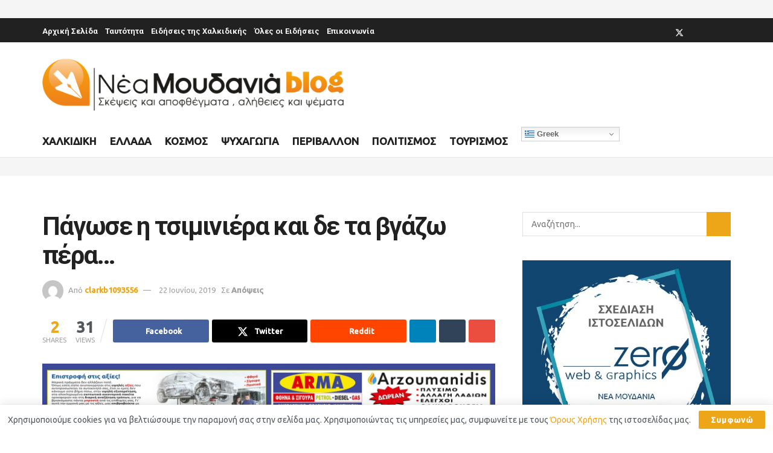

--- FILE ---
content_type: text/html; charset=UTF-8
request_url: https://blog.moudaniwn.gr/2010/10/10/pagose-i-tsiminiera-kai-de-ta-vgazo-pera/
body_size: 27702
content:
<!doctype html>
<!--[if lt IE 7]> <html class="no-js lt-ie9 lt-ie8 lt-ie7" lang="el"> <![endif]-->
<!--[if IE 7]>    <html class="no-js lt-ie9 lt-ie8" lang="el"> <![endif]-->
<!--[if IE 8]>    <html class="no-js lt-ie9" lang="el"> <![endif]-->
<!--[if IE 9]>    <html class="no-js lt-ie10" lang="el"> <![endif]-->
<!--[if gt IE 8]><!--> <html class="no-js" lang="el"> <!--<![endif]-->
<head>
    <meta http-equiv="Content-Type" content="text/html; charset=UTF-8" />
    <meta name='viewport' content='width=device-width, initial-scale=1, user-scalable=yes' />
    <link rel="profile" href="https://gmpg.org/xfn/11" />
    <link rel="pingback" href="https://blog.moudaniwn.gr/xmlrpc.php" />
    <title>Πάγωσε η τσιμινιέρα και δε τα βγάζω πέρα…</title>
	<style>img:is([sizes="auto" i], [sizes^="auto," i]) { contain-intrinsic-size: 3000px 1500px }</style>
				<script type="text/javascript">
			  var jnews_ajax_url = '/?ajax-request=jnews'
			</script>
			<script type="text/javascript">;window.jnews=window.jnews||{},window.jnews.library=window.jnews.library||{},window.jnews.library=function(){"use strict";var e=this;e.win=window,e.doc=document,e.noop=function(){},e.globalBody=e.doc.getElementsByTagName("body")[0],e.globalBody=e.globalBody?e.globalBody:e.doc,e.win.jnewsDataStorage=e.win.jnewsDataStorage||{_storage:new WeakMap,put:function(e,t,n){this._storage.has(e)||this._storage.set(e,new Map),this._storage.get(e).set(t,n)},get:function(e,t){return this._storage.get(e).get(t)},has:function(e,t){return this._storage.has(e)&&this._storage.get(e).has(t)},remove:function(e,t){var n=this._storage.get(e).delete(t);return 0===!this._storage.get(e).size&&this._storage.delete(e),n}},e.windowWidth=function(){return e.win.innerWidth||e.docEl.clientWidth||e.globalBody.clientWidth},e.windowHeight=function(){return e.win.innerHeight||e.docEl.clientHeight||e.globalBody.clientHeight},e.requestAnimationFrame=e.win.requestAnimationFrame||e.win.webkitRequestAnimationFrame||e.win.mozRequestAnimationFrame||e.win.msRequestAnimationFrame||window.oRequestAnimationFrame||function(e){return setTimeout(e,1e3/60)},e.cancelAnimationFrame=e.win.cancelAnimationFrame||e.win.webkitCancelAnimationFrame||e.win.webkitCancelRequestAnimationFrame||e.win.mozCancelAnimationFrame||e.win.msCancelRequestAnimationFrame||e.win.oCancelRequestAnimationFrame||function(e){clearTimeout(e)},e.classListSupport="classList"in document.createElement("_"),e.hasClass=e.classListSupport?function(e,t){return e.classList.contains(t)}:function(e,t){return e.className.indexOf(t)>=0},e.addClass=e.classListSupport?function(t,n){e.hasClass(t,n)||t.classList.add(n)}:function(t,n){e.hasClass(t,n)||(t.className+=" "+n)},e.removeClass=e.classListSupport?function(t,n){e.hasClass(t,n)&&t.classList.remove(n)}:function(t,n){e.hasClass(t,n)&&(t.className=t.className.replace(n,""))},e.objKeys=function(e){var t=[];for(var n in e)Object.prototype.hasOwnProperty.call(e,n)&&t.push(n);return t},e.isObjectSame=function(e,t){var n=!0;return JSON.stringify(e)!==JSON.stringify(t)&&(n=!1),n},e.extend=function(){for(var e,t,n,o=arguments[0]||{},i=1,a=arguments.length;i<a;i++)if(null!==(e=arguments[i]))for(t in e)o!==(n=e[t])&&void 0!==n&&(o[t]=n);return o},e.dataStorage=e.win.jnewsDataStorage,e.isVisible=function(e){return 0!==e.offsetWidth&&0!==e.offsetHeight||e.getBoundingClientRect().length},e.getHeight=function(e){return e.offsetHeight||e.clientHeight||e.getBoundingClientRect().height},e.getWidth=function(e){return e.offsetWidth||e.clientWidth||e.getBoundingClientRect().width},e.supportsPassive=!1;try{var t=Object.defineProperty({},"passive",{get:function(){e.supportsPassive=!0}});"createEvent"in e.doc?e.win.addEventListener("test",null,t):"fireEvent"in e.doc&&e.win.attachEvent("test",null)}catch(e){}e.passiveOption=!!e.supportsPassive&&{passive:!0},e.setStorage=function(e,t){e="jnews-"+e;var n={expired:Math.floor(((new Date).getTime()+432e5)/1e3)};t=Object.assign(n,t);localStorage.setItem(e,JSON.stringify(t))},e.getStorage=function(e){e="jnews-"+e;var t=localStorage.getItem(e);return null!==t&&0<t.length?JSON.parse(localStorage.getItem(e)):{}},e.expiredStorage=function(){var t,n="jnews-";for(var o in localStorage)o.indexOf(n)>-1&&"undefined"!==(t=e.getStorage(o.replace(n,""))).expired&&t.expired<Math.floor((new Date).getTime()/1e3)&&localStorage.removeItem(o)},e.addEvents=function(t,n,o){for(var i in n){var a=["touchstart","touchmove"].indexOf(i)>=0&&!o&&e.passiveOption;"createEvent"in e.doc?t.addEventListener(i,n[i],a):"fireEvent"in e.doc&&t.attachEvent("on"+i,n[i])}},e.removeEvents=function(t,n){for(var o in n)"createEvent"in e.doc?t.removeEventListener(o,n[o]):"fireEvent"in e.doc&&t.detachEvent("on"+o,n[o])},e.triggerEvents=function(t,n,o){var i;o=o||{detail:null};return"createEvent"in e.doc?(!(i=e.doc.createEvent("CustomEvent")||new CustomEvent(n)).initCustomEvent||i.initCustomEvent(n,!0,!1,o),void t.dispatchEvent(i)):"fireEvent"in e.doc?((i=e.doc.createEventObject()).eventType=n,void t.fireEvent("on"+i.eventType,i)):void 0},e.getParents=function(t,n){void 0===n&&(n=e.doc);for(var o=[],i=t.parentNode,a=!1;!a;)if(i){var r=i;r.querySelectorAll(n).length?a=!0:(o.push(r),i=r.parentNode)}else o=[],a=!0;return o},e.forEach=function(e,t,n){for(var o=0,i=e.length;o<i;o++)t.call(n,e[o],o)},e.getText=function(e){return e.innerText||e.textContent},e.setText=function(e,t){var n="object"==typeof t?t.innerText||t.textContent:t;e.innerText&&(e.innerText=n),e.textContent&&(e.textContent=n)},e.httpBuildQuery=function(t){return e.objKeys(t).reduce(function t(n){var o=arguments.length>1&&void 0!==arguments[1]?arguments[1]:null;return function(i,a){var r=n[a];a=encodeURIComponent(a);var s=o?"".concat(o,"[").concat(a,"]"):a;return null==r||"function"==typeof r?(i.push("".concat(s,"=")),i):["number","boolean","string"].includes(typeof r)?(i.push("".concat(s,"=").concat(encodeURIComponent(r))),i):(i.push(e.objKeys(r).reduce(t(r,s),[]).join("&")),i)}}(t),[]).join("&")},e.get=function(t,n,o,i){return o="function"==typeof o?o:e.noop,e.ajax("GET",t,n,o,i)},e.post=function(t,n,o,i){return o="function"==typeof o?o:e.noop,e.ajax("POST",t,n,o,i)},e.ajax=function(t,n,o,i,a){var r=new XMLHttpRequest,s=n,c=e.httpBuildQuery(o);if(t=-1!=["GET","POST"].indexOf(t)?t:"GET",r.open(t,s+("GET"==t?"?"+c:""),!0),"POST"==t&&r.setRequestHeader("Content-type","application/x-www-form-urlencoded"),r.setRequestHeader("X-Requested-With","XMLHttpRequest"),r.onreadystatechange=function(){4===r.readyState&&200<=r.status&&300>r.status&&"function"==typeof i&&i.call(void 0,r.response)},void 0!==a&&!a){return{xhr:r,send:function(){r.send("POST"==t?c:null)}}}return r.send("POST"==t?c:null),{xhr:r}},e.scrollTo=function(t,n,o){function i(e,t,n){this.start=this.position(),this.change=e-this.start,this.currentTime=0,this.increment=20,this.duration=void 0===n?500:n,this.callback=t,this.finish=!1,this.animateScroll()}return Math.easeInOutQuad=function(e,t,n,o){return(e/=o/2)<1?n/2*e*e+t:-n/2*(--e*(e-2)-1)+t},i.prototype.stop=function(){this.finish=!0},i.prototype.move=function(t){e.doc.documentElement.scrollTop=t,e.globalBody.parentNode.scrollTop=t,e.globalBody.scrollTop=t},i.prototype.position=function(){return e.doc.documentElement.scrollTop||e.globalBody.parentNode.scrollTop||e.globalBody.scrollTop},i.prototype.animateScroll=function(){this.currentTime+=this.increment;var t=Math.easeInOutQuad(this.currentTime,this.start,this.change,this.duration);this.move(t),this.currentTime<this.duration&&!this.finish?e.requestAnimationFrame.call(e.win,this.animateScroll.bind(this)):this.callback&&"function"==typeof this.callback&&this.callback()},new i(t,n,o)},e.unwrap=function(t){var n,o=t;e.forEach(t,(function(e,t){n?n+=e:n=e})),o.replaceWith(n)},e.performance={start:function(e){performance.mark(e+"Start")},stop:function(e){performance.mark(e+"End"),performance.measure(e,e+"Start",e+"End")}},e.fps=function(){var t=0,n=0,o=0;!function(){var i=t=0,a=0,r=0,s=document.getElementById("fpsTable"),c=function(t){void 0===document.getElementsByTagName("body")[0]?e.requestAnimationFrame.call(e.win,(function(){c(t)})):document.getElementsByTagName("body")[0].appendChild(t)};null===s&&((s=document.createElement("div")).style.position="fixed",s.style.top="120px",s.style.left="10px",s.style.width="100px",s.style.height="20px",s.style.border="1px solid black",s.style.fontSize="11px",s.style.zIndex="100000",s.style.backgroundColor="white",s.id="fpsTable",c(s));var l=function(){o++,n=Date.now(),(a=(o/(r=(n-t)/1e3)).toPrecision(2))!=i&&(i=a,s.innerHTML=i+"fps"),1<r&&(t=n,o=0),e.requestAnimationFrame.call(e.win,l)};l()}()},e.instr=function(e,t){for(var n=0;n<t.length;n++)if(-1!==e.toLowerCase().indexOf(t[n].toLowerCase()))return!0},e.winLoad=function(t,n){function o(o){if("complete"===e.doc.readyState||"interactive"===e.doc.readyState)return!o||n?setTimeout(t,n||1):t(o),1}o()||e.addEvents(e.win,{load:o})},e.docReady=function(t,n){function o(o){if("complete"===e.doc.readyState||"interactive"===e.doc.readyState)return!o||n?setTimeout(t,n||1):t(o),1}o()||e.addEvents(e.doc,{DOMContentLoaded:o})},e.fireOnce=function(){e.docReady((function(){e.assets=e.assets||[],e.assets.length&&(e.boot(),e.load_assets())}),50)},e.boot=function(){e.length&&e.doc.querySelectorAll("style[media]").forEach((function(e){"not all"==e.getAttribute("media")&&e.removeAttribute("media")}))},e.create_js=function(t,n){var o=e.doc.createElement("script");switch(o.setAttribute("src",t),n){case"defer":o.setAttribute("defer",!0);break;case"async":o.setAttribute("async",!0);break;case"deferasync":o.setAttribute("defer",!0),o.setAttribute("async",!0)}e.globalBody.appendChild(o)},e.load_assets=function(){"object"==typeof e.assets&&e.forEach(e.assets.slice(0),(function(t,n){var o="";t.defer&&(o+="defer"),t.async&&(o+="async"),e.create_js(t.url,o);var i=e.assets.indexOf(t);i>-1&&e.assets.splice(i,1)})),e.assets=jnewsoption.au_scripts=window.jnewsads=[]},e.setCookie=function(e,t,n){var o="";if(n){var i=new Date;i.setTime(i.getTime()+24*n*60*60*1e3),o="; expires="+i.toUTCString()}document.cookie=e+"="+(t||"")+o+"; path=/"},e.getCookie=function(e){for(var t=e+"=",n=document.cookie.split(";"),o=0;o<n.length;o++){for(var i=n[o];" "==i.charAt(0);)i=i.substring(1,i.length);if(0==i.indexOf(t))return i.substring(t.length,i.length)}return null},e.eraseCookie=function(e){document.cookie=e+"=; Path=/; Expires=Thu, 01 Jan 1970 00:00:01 GMT;"},e.docReady((function(){e.globalBody=e.globalBody==e.doc?e.doc.getElementsByTagName("body")[0]:e.globalBody,e.globalBody=e.globalBody?e.globalBody:e.doc})),e.winLoad((function(){e.winLoad((function(){var t=!1;if(void 0!==window.jnewsadmin)if(void 0!==window.file_version_checker){var n=e.objKeys(window.file_version_checker);n.length?n.forEach((function(e){t||"10.0.4"===window.file_version_checker[e]||(t=!0)})):t=!0}else t=!0;t&&(window.jnewsHelper.getMessage(),window.jnewsHelper.getNotice())}),2500)}))},window.jnews.library=new window.jnews.library;</script>
<!-- The SEO Framework by Sybre Waaijer -->
<meta name="robots" content="max-snippet:-1,max-image-preview:standard,max-video-preview:-1" />
<link rel="canonical" href="https://blog.moudaniwn.gr/2010/10/10/pagose-i-tsiminiera-kai-de-ta-vgazo-pera/" />
<meta name="description" content="(Image by chris73) &Tau;&iota; &kappa;ά&nu;&epsilon;&tau;&epsilon; &mu;&omega;&rho;&epsilon;&epsilon;&epsilon;&epsilon;&epsilon;&epsilon;&epsilon;&epsilon;&epsilon;έ! &Sigma;&tau;&alpha;&mu;&alpha;&tau;ή&sigma;&tau;&epsilon; &tau;&omicron; &kappa;ά&rho;&beta;&omicron;&upsilon;&nu;ό! Ό&chi;&iota; ά&lambda;&lambda;&omicron; &kappa;&alpha;&alpha;&alpha;&alpha;&alpha;&alpha;ά&rho;&beta;&omicron;&upsilon;&nu;&omicron;!" />
<meta property="og:type" content="article" />
<meta property="og:locale" content="el_GR" />
<meta property="og:site_name" content="Νέα Μουδανιά Blog" />
<meta property="og:title" content="Πάγωσε η τσιμινιέρα και δε τα βγάζω πέρα…" />
<meta property="og:description" content="(Image by chris73) &Tau;&iota; &kappa;ά&nu;&epsilon;&tau;&epsilon; &mu;&omega;&rho;&epsilon;&epsilon;&epsilon;&epsilon;&epsilon;&epsilon;&epsilon;&epsilon;&epsilon;έ! &Sigma;&tau;&alpha;&mu;&alpha;&tau;ή&sigma;&tau;&epsilon; &tau;&omicron; &kappa;ά&rho;&beta;&omicron;&upsilon;&nu;ό! Ό&chi;&iota; ά&lambda;&lambda;&omicron; &kappa;&alpha;&alpha;&alpha;&alpha;&alpha;&alpha;ά&rho;&beta;&omicron;&upsilon;&nu;&omicron;!" />
<meta property="og:url" content="https://blog.moudaniwn.gr/2010/10/10/pagose-i-tsiminiera-kai-de-ta-vgazo-pera/" />
<meta property="og:image" content="https://blog.moudaniwn.gr/wp-content/uploads/2010/10/img042bb-2small1-221x300.jpg" />
<meta property="article:published_time" content="2010-10-10T17:07:45+00:00" />
<meta property="article:modified_time" content="2019-06-22T15:30:04+00:00" />
<meta property="article:publisher" content="https://www.facebook.com/moudaniwn.gr" />
<meta name="twitter:card" content="summary_large_image" />
<meta name="twitter:site" content="@moudania" />
<meta name="twitter:title" content="Πάγωσε η τσιμινιέρα και δε τα βγάζω πέρα…" />
<meta name="twitter:description" content="(Image by chris73) &Tau;&iota; &kappa;ά&nu;&epsilon;&tau;&epsilon; &mu;&omega;&rho;&epsilon;&epsilon;&epsilon;&epsilon;&epsilon;&epsilon;&epsilon;&epsilon;&epsilon;έ! &Sigma;&tau;&alpha;&mu;&alpha;&tau;ή&sigma;&tau;&epsilon; &tau;&omicron; &kappa;ά&rho;&beta;&omicron;&upsilon;&nu;ό! Ό&chi;&iota; ά&lambda;&lambda;&omicron; &kappa;&alpha;&alpha;&alpha;&alpha;&alpha;&alpha;ά&rho;&beta;&omicron;&upsilon;&nu;&omicron;!" />
<meta name="twitter:image" content="https://blog.moudaniwn.gr/wp-content/uploads/2010/10/img042bb-2small1-221x300.jpg" />
<meta name="google-site-verification" content="oD8vt47bvTiRjeyj_iNmV5xPHfy2RqUjX0UsUKeOwPg" />
<script type="application/ld+json">{"@context":"https://schema.org","@graph":[{"@type":"WebSite","@id":"https://blog.moudaniwn.gr/#/schema/WebSite","url":"https://blog.moudaniwn.gr/","name":"Νέα Μουδανιά Blog","description":"Σκέψεις και αποφθέγματα, αλήθειες και ψέματα","inLanguage":"el","potentialAction":{"@type":"SearchAction","target":{"@type":"EntryPoint","urlTemplate":"https://blog.moudaniwn.gr/search/{search_term_string}/"},"query-input":"required name=search_term_string"},"publisher":{"@type":"Organization","@id":"https://blog.moudaniwn.gr/#/schema/Organization","name":"Νέα Μουδανιά Blog","url":"https://blog.moudaniwn.gr/","logo":{"@type":"ImageObject","url":"https://blog.moudaniwn.gr/wp-content/uploads/2020/06/logo-moudania-mobile-1.png","contentUrl":"https://blog.moudaniwn.gr/wp-content/uploads/2020/06/logo-moudania-mobile-1.png","width":577,"height":100}}},{"@type":"WebPage","@id":"https://blog.moudaniwn.gr/2010/10/10/pagose-i-tsiminiera-kai-de-ta-vgazo-pera/","url":"https://blog.moudaniwn.gr/2010/10/10/pagose-i-tsiminiera-kai-de-ta-vgazo-pera/","name":"Πάγωσε η τσιμινιέρα και δε τα βγάζω πέρα…","description":"(Image by chris73) &Tau;&iota; &kappa;ά&nu;&epsilon;&tau;&epsilon; &mu;&omega;&rho;&epsilon;&epsilon;&epsilon;&epsilon;&epsilon;&epsilon;&epsilon;&epsilon;&epsilon;έ! &Sigma;&tau;&alpha;&mu;&alpha;&tau;ή&sigma;&tau;&epsilon; &tau;&omicron; &kappa;ά&rho;&beta;&omicron;&upsilon;&nu;ό! Ό&chi;&iota; ά&lambda;&lambda;&omicron; &kappa;&alpha;&alpha;&alpha;&alpha;&alpha;&alpha;ά&rho;&beta;&omicron;&upsilon;&nu;&omicron;!","inLanguage":"el","isPartOf":{"@id":"https://blog.moudaniwn.gr/#/schema/WebSite"},"breadcrumb":{"@type":"BreadcrumbList","@id":"https://blog.moudaniwn.gr/#/schema/BreadcrumbList","itemListElement":[{"@type":"ListItem","position":1,"item":"https://blog.moudaniwn.gr/","name":"Νέα Μουδανιά Blog"},{"@type":"ListItem","position":2,"item":"https://blog.moudaniwn.gr/category/opinions/","name":"Απόψεις"},{"@type":"ListItem","position":3,"name":"Πάγωσε η τσιμινιέρα και δε τα βγάζω πέρα…"}]},"potentialAction":{"@type":"ReadAction","target":"https://blog.moudaniwn.gr/2010/10/10/pagose-i-tsiminiera-kai-de-ta-vgazo-pera/"},"datePublished":"2010-10-10T17:07:45+00:00","dateModified":"2019-06-22T15:30:04+00:00","author":{"@type":"Person","@id":"https://blog.moudaniwn.gr/#/schema/Person/e5fb530372e0814aa92d4c8d563c8daa","name":"clarkb1093556"}}]}</script>
<!-- / The SEO Framework by Sybre Waaijer | 10.93ms meta | 5.56ms boot -->

<link rel='dns-prefetch' href='//fonts.googleapis.com' />
<link rel='preconnect' href='https://fonts.gstatic.com' />
<link rel="alternate" type="application/rss+xml" title="Ροή RSS &raquo; Νέα Μουδανιά Blog" href="https://blog.moudaniwn.gr/feed/" />
<link rel="alternate" type="application/rss+xml" title="Ροή Σχολίων &raquo; Νέα Μουδανιά Blog" href="https://blog.moudaniwn.gr/comments/feed/" />
<link rel="alternate" type="application/rss+xml" title="Ροή Σχολίων Νέα Μουδανιά Blog &raquo; Πάγωσε η τσιμινιέρα και δε τα βγάζω πέρα…" href="https://blog.moudaniwn.gr/2010/10/10/pagose-i-tsiminiera-kai-de-ta-vgazo-pera/feed/" />
<style type="text/css" media="all">@font-face{font-family:'Roboto';font-display:block;font-style:normal;font-weight:700;font-stretch:100%;font-display:swap;src:url(https://fonts.gstatic.com/s/roboto/v49/KFOMCnqEu92Fr1ME7kSn66aGLdTylUAMQXC89YmC2DPNWuYjalmZiAr0klQmz24O0g.woff2) format('woff2');unicode-range:U+0460-052F,U+1C80-1C8A,U+20B4,U+2DE0-2DFF,U+A640-A69F,U+FE2E-FE2F}@font-face{font-family:'Roboto';font-display:block;font-style:normal;font-weight:700;font-stretch:100%;font-display:swap;src:url(https://fonts.gstatic.com/s/roboto/v49/KFOMCnqEu92Fr1ME7kSn66aGLdTylUAMQXC89YmC2DPNWuYjalmQiAr0klQmz24O0g.woff2) format('woff2');unicode-range:U+0301,U+0400-045F,U+0490-0491,U+04B0-04B1,U+2116}@font-face{font-family:'Roboto';font-display:block;font-style:normal;font-weight:700;font-stretch:100%;font-display:swap;src:url(https://fonts.gstatic.com/s/roboto/v49/KFOMCnqEu92Fr1ME7kSn66aGLdTylUAMQXC89YmC2DPNWuYjalmYiAr0klQmz24O0g.woff2) format('woff2');unicode-range:U+1F00-1FFF}@font-face{font-family:'Roboto';font-display:block;font-style:normal;font-weight:700;font-stretch:100%;font-display:swap;src:url(https://fonts.gstatic.com/s/roboto/v49/KFOMCnqEu92Fr1ME7kSn66aGLdTylUAMQXC89YmC2DPNWuYjalmXiAr0klQmz24O0g.woff2) format('woff2');unicode-range:U+0370-0377,U+037A-037F,U+0384-038A,U+038C,U+038E-03A1,U+03A3-03FF}@font-face{font-family:'Roboto';font-display:block;font-style:normal;font-weight:700;font-stretch:100%;font-display:swap;src:url(https://fonts.gstatic.com/s/roboto/v49/KFOMCnqEu92Fr1ME7kSn66aGLdTylUAMQXC89YmC2DPNWuYjalnoiAr0klQmz24O0g.woff2) format('woff2');unicode-range:U+0302-0303,U+0305,U+0307-0308,U+0310,U+0312,U+0315,U+031A,U+0326-0327,U+032C,U+032F-0330,U+0332-0333,U+0338,U+033A,U+0346,U+034D,U+0391-03A1,U+03A3-03A9,U+03B1-03C9,U+03D1,U+03D5-03D6,U+03F0-03F1,U+03F4-03F5,U+2016-2017,U+2034-2038,U+203C,U+2040,U+2043,U+2047,U+2050,U+2057,U+205F,U+2070-2071,U+2074-208E,U+2090-209C,U+20D0-20DC,U+20E1,U+20E5-20EF,U+2100-2112,U+2114-2115,U+2117-2121,U+2123-214F,U+2190,U+2192,U+2194-21AE,U+21B0-21E5,U+21F1-21F2,U+21F4-2211,U+2213-2214,U+2216-22FF,U+2308-230B,U+2310,U+2319,U+231C-2321,U+2336-237A,U+237C,U+2395,U+239B-23B7,U+23D0,U+23DC-23E1,U+2474-2475,U+25AF,U+25B3,U+25B7,U+25BD,U+25C1,U+25CA,U+25CC,U+25FB,U+266D-266F,U+27C0-27FF,U+2900-2AFF,U+2B0E-2B11,U+2B30-2B4C,U+2BFE,U+3030,U+FF5B,U+FF5D,U+1D400-1D7FF,U+1EE00-1EEFF}@font-face{font-family:'Roboto';font-display:block;font-style:normal;font-weight:700;font-stretch:100%;font-display:swap;src:url(https://fonts.gstatic.com/s/roboto/v49/KFOMCnqEu92Fr1ME7kSn66aGLdTylUAMQXC89YmC2DPNWuYjaln6iAr0klQmz24O0g.woff2) format('woff2');unicode-range:U+0001-000C,U+000E-001F,U+007F-009F,U+20DD-20E0,U+20E2-20E4,U+2150-218F,U+2190,U+2192,U+2194-2199,U+21AF,U+21E6-21F0,U+21F3,U+2218-2219,U+2299,U+22C4-22C6,U+2300-243F,U+2440-244A,U+2460-24FF,U+25A0-27BF,U+2800-28FF,U+2921-2922,U+2981,U+29BF,U+29EB,U+2B00-2BFF,U+4DC0-4DFF,U+FFF9-FFFB,U+10140-1018E,U+10190-1019C,U+101A0,U+101D0-101FD,U+102E0-102FB,U+10E60-10E7E,U+1D2C0-1D2D3,U+1D2E0-1D37F,U+1F000-1F0FF,U+1F100-1F1AD,U+1F1E6-1F1FF,U+1F30D-1F30F,U+1F315,U+1F31C,U+1F31E,U+1F320-1F32C,U+1F336,U+1F378,U+1F37D,U+1F382,U+1F393-1F39F,U+1F3A7-1F3A8,U+1F3AC-1F3AF,U+1F3C2,U+1F3C4-1F3C6,U+1F3CA-1F3CE,U+1F3D4-1F3E0,U+1F3ED,U+1F3F1-1F3F3,U+1F3F5-1F3F7,U+1F408,U+1F415,U+1F41F,U+1F426,U+1F43F,U+1F441-1F442,U+1F444,U+1F446-1F449,U+1F44C-1F44E,U+1F453,U+1F46A,U+1F47D,U+1F4A3,U+1F4B0,U+1F4B3,U+1F4B9,U+1F4BB,U+1F4BF,U+1F4C8-1F4CB,U+1F4D6,U+1F4DA,U+1F4DF,U+1F4E3-1F4E6,U+1F4EA-1F4ED,U+1F4F7,U+1F4F9-1F4FB,U+1F4FD-1F4FE,U+1F503,U+1F507-1F50B,U+1F50D,U+1F512-1F513,U+1F53E-1F54A,U+1F54F-1F5FA,U+1F610,U+1F650-1F67F,U+1F687,U+1F68D,U+1F691,U+1F694,U+1F698,U+1F6AD,U+1F6B2,U+1F6B9-1F6BA,U+1F6BC,U+1F6C6-1F6CF,U+1F6D3-1F6D7,U+1F6E0-1F6EA,U+1F6F0-1F6F3,U+1F6F7-1F6FC,U+1F700-1F7FF,U+1F800-1F80B,U+1F810-1F847,U+1F850-1F859,U+1F860-1F887,U+1F890-1F8AD,U+1F8B0-1F8BB,U+1F8C0-1F8C1,U+1F900-1F90B,U+1F93B,U+1F946,U+1F984,U+1F996,U+1F9E9,U+1FA00-1FA6F,U+1FA70-1FA7C,U+1FA80-1FA89,U+1FA8F-1FAC6,U+1FACE-1FADC,U+1FADF-1FAE9,U+1FAF0-1FAF8,U+1FB00-1FBFF}@font-face{font-family:'Roboto';font-display:block;font-style:normal;font-weight:700;font-stretch:100%;font-display:swap;src:url(https://fonts.gstatic.com/s/roboto/v49/KFOMCnqEu92Fr1ME7kSn66aGLdTylUAMQXC89YmC2DPNWuYjalmbiAr0klQmz24O0g.woff2) format('woff2');unicode-range:U+0102-0103,U+0110-0111,U+0128-0129,U+0168-0169,U+01A0-01A1,U+01AF-01B0,U+0300-0301,U+0303-0304,U+0308-0309,U+0323,U+0329,U+1EA0-1EF9,U+20AB}@font-face{font-family:'Roboto';font-display:block;font-style:normal;font-weight:700;font-stretch:100%;font-display:swap;src:url(https://fonts.gstatic.com/s/roboto/v49/KFOMCnqEu92Fr1ME7kSn66aGLdTylUAMQXC89YmC2DPNWuYjalmaiAr0klQmz24O0g.woff2) format('woff2');unicode-range:U+0100-02BA,U+02BD-02C5,U+02C7-02CC,U+02CE-02D7,U+02DD-02FF,U+0304,U+0308,U+0329,U+1D00-1DBF,U+1E00-1E9F,U+1EF2-1EFF,U+2020,U+20A0-20AB,U+20AD-20C0,U+2113,U+2C60-2C7F,U+A720-A7FF}@font-face{font-family:'Roboto';font-display:block;font-style:normal;font-weight:700;font-stretch:100%;font-display:swap;src:url(https://fonts.gstatic.com/s/roboto/v49/KFOMCnqEu92Fr1ME7kSn66aGLdTylUAMQXC89YmC2DPNWuYjalmUiAr0klQmz24.woff2) format('woff2');unicode-range:U+0000-00FF,U+0131,U+0152-0153,U+02BB-02BC,U+02C6,U+02DA,U+02DC,U+0304,U+0308,U+0329,U+2000-206F,U+20AC,U+2122,U+2191,U+2193,U+2212,U+2215,U+FEFF,U+FFFD}@font-face{font-family:'Ubuntu';font-display:block;font-style:normal;font-weight:400;font-display:swap;src:url(https://fonts.gstatic.com/s/ubuntu/v21/4iCs6KVjbNBYlgoKcg72nU6AF7xm.woff2) format('woff2');unicode-range:U+0460-052F,U+1C80-1C8A,U+20B4,U+2DE0-2DFF,U+A640-A69F,U+FE2E-FE2F}@font-face{font-family:'Ubuntu';font-display:block;font-style:normal;font-weight:400;font-display:swap;src:url(https://fonts.gstatic.com/s/ubuntu/v21/4iCs6KVjbNBYlgoKew72nU6AF7xm.woff2) format('woff2');unicode-range:U+0301,U+0400-045F,U+0490-0491,U+04B0-04B1,U+2116}@font-face{font-family:'Ubuntu';font-display:block;font-style:normal;font-weight:400;font-display:swap;src:url(https://fonts.gstatic.com/s/ubuntu/v21/4iCs6KVjbNBYlgoKcw72nU6AF7xm.woff2) format('woff2');unicode-range:U+1F00-1FFF}@font-face{font-family:'Ubuntu';font-display:block;font-style:normal;font-weight:400;font-display:swap;src:url(https://fonts.gstatic.com/s/ubuntu/v21/4iCs6KVjbNBYlgoKfA72nU6AF7xm.woff2) format('woff2');unicode-range:U+0370-0377,U+037A-037F,U+0384-038A,U+038C,U+038E-03A1,U+03A3-03FF}@font-face{font-family:'Ubuntu';font-display:block;font-style:normal;font-weight:400;font-display:swap;src:url(https://fonts.gstatic.com/s/ubuntu/v21/4iCs6KVjbNBYlgoKcQ72nU6AF7xm.woff2) format('woff2');unicode-range:U+0100-02BA,U+02BD-02C5,U+02C7-02CC,U+02CE-02D7,U+02DD-02FF,U+0304,U+0308,U+0329,U+1D00-1DBF,U+1E00-1E9F,U+1EF2-1EFF,U+2020,U+20A0-20AB,U+20AD-20C0,U+2113,U+2C60-2C7F,U+A720-A7FF}@font-face{font-family:'Ubuntu';font-display:block;font-style:normal;font-weight:400;font-display:swap;src:url(https://fonts.gstatic.com/s/ubuntu/v21/4iCs6KVjbNBYlgoKfw72nU6AFw.woff2) format('woff2');unicode-range:U+0000-00FF,U+0131,U+0152-0153,U+02BB-02BC,U+02C6,U+02DA,U+02DC,U+0304,U+0308,U+0329,U+2000-206F,U+20AC,U+2122,U+2191,U+2193,U+2212,U+2215,U+FEFF,U+FFFD}@font-face{font-family:'Ubuntu';font-display:block;font-style:normal;font-weight:500;font-display:swap;src:url(https://fonts.gstatic.com/s/ubuntu/v21/4iCv6KVjbNBYlgoCjC3jvWyNPYZvg7UI.woff2) format('woff2');unicode-range:U+0460-052F,U+1C80-1C8A,U+20B4,U+2DE0-2DFF,U+A640-A69F,U+FE2E-FE2F}@font-face{font-family:'Ubuntu';font-display:block;font-style:normal;font-weight:500;font-display:swap;src:url(https://fonts.gstatic.com/s/ubuntu/v21/4iCv6KVjbNBYlgoCjC3jtGyNPYZvg7UI.woff2) format('woff2');unicode-range:U+0301,U+0400-045F,U+0490-0491,U+04B0-04B1,U+2116}@font-face{font-family:'Ubuntu';font-display:block;font-style:normal;font-weight:500;font-display:swap;src:url(https://fonts.gstatic.com/s/ubuntu/v21/4iCv6KVjbNBYlgoCjC3jvGyNPYZvg7UI.woff2) format('woff2');unicode-range:U+1F00-1FFF}@font-face{font-family:'Ubuntu';font-display:block;font-style:normal;font-weight:500;font-display:swap;src:url(https://fonts.gstatic.com/s/ubuntu/v21/4iCv6KVjbNBYlgoCjC3js2yNPYZvg7UI.woff2) format('woff2');unicode-range:U+0370-0377,U+037A-037F,U+0384-038A,U+038C,U+038E-03A1,U+03A3-03FF}@font-face{font-family:'Ubuntu';font-display:block;font-style:normal;font-weight:500;font-display:swap;src:url(https://fonts.gstatic.com/s/ubuntu/v21/4iCv6KVjbNBYlgoCjC3jvmyNPYZvg7UI.woff2) format('woff2');unicode-range:U+0100-02BA,U+02BD-02C5,U+02C7-02CC,U+02CE-02D7,U+02DD-02FF,U+0304,U+0308,U+0329,U+1D00-1DBF,U+1E00-1E9F,U+1EF2-1EFF,U+2020,U+20A0-20AB,U+20AD-20C0,U+2113,U+2C60-2C7F,U+A720-A7FF}@font-face{font-family:'Ubuntu';font-display:block;font-style:normal;font-weight:500;font-display:swap;src:url(https://fonts.gstatic.com/s/ubuntu/v21/4iCv6KVjbNBYlgoCjC3jsGyNPYZvgw.woff2) format('woff2');unicode-range:U+0000-00FF,U+0131,U+0152-0153,U+02BB-02BC,U+02C6,U+02DA,U+02DC,U+0304,U+0308,U+0329,U+2000-206F,U+20AC,U+2122,U+2191,U+2193,U+2212,U+2215,U+FEFF,U+FFFD}</style>
<style id='classic-theme-styles-inline-css' type='text/css'>
/*! This file is auto-generated */
.wp-block-button__link{color:#fff;background-color:#32373c;border-radius:9999px;box-shadow:none;text-decoration:none;padding:calc(.667em + 2px) calc(1.333em + 2px);font-size:1.125em}.wp-block-file__button{background:#32373c;color:#fff;text-decoration:none}
</style>
<style id='global-styles-inline-css' type='text/css'>
:root{--wp--preset--aspect-ratio--square: 1;--wp--preset--aspect-ratio--4-3: 4/3;--wp--preset--aspect-ratio--3-4: 3/4;--wp--preset--aspect-ratio--3-2: 3/2;--wp--preset--aspect-ratio--2-3: 2/3;--wp--preset--aspect-ratio--16-9: 16/9;--wp--preset--aspect-ratio--9-16: 9/16;--wp--preset--color--black: #000000;--wp--preset--color--cyan-bluish-gray: #abb8c3;--wp--preset--color--white: #ffffff;--wp--preset--color--pale-pink: #f78da7;--wp--preset--color--vivid-red: #cf2e2e;--wp--preset--color--luminous-vivid-orange: #ff6900;--wp--preset--color--luminous-vivid-amber: #fcb900;--wp--preset--color--light-green-cyan: #7bdcb5;--wp--preset--color--vivid-green-cyan: #00d084;--wp--preset--color--pale-cyan-blue: #8ed1fc;--wp--preset--color--vivid-cyan-blue: #0693e3;--wp--preset--color--vivid-purple: #9b51e0;--wp--preset--gradient--vivid-cyan-blue-to-vivid-purple: linear-gradient(135deg,rgba(6,147,227,1) 0%,rgb(155,81,224) 100%);--wp--preset--gradient--light-green-cyan-to-vivid-green-cyan: linear-gradient(135deg,rgb(122,220,180) 0%,rgb(0,208,130) 100%);--wp--preset--gradient--luminous-vivid-amber-to-luminous-vivid-orange: linear-gradient(135deg,rgba(252,185,0,1) 0%,rgba(255,105,0,1) 100%);--wp--preset--gradient--luminous-vivid-orange-to-vivid-red: linear-gradient(135deg,rgba(255,105,0,1) 0%,rgb(207,46,46) 100%);--wp--preset--gradient--very-light-gray-to-cyan-bluish-gray: linear-gradient(135deg,rgb(238,238,238) 0%,rgb(169,184,195) 100%);--wp--preset--gradient--cool-to-warm-spectrum: linear-gradient(135deg,rgb(74,234,220) 0%,rgb(151,120,209) 20%,rgb(207,42,186) 40%,rgb(238,44,130) 60%,rgb(251,105,98) 80%,rgb(254,248,76) 100%);--wp--preset--gradient--blush-light-purple: linear-gradient(135deg,rgb(255,206,236) 0%,rgb(152,150,240) 100%);--wp--preset--gradient--blush-bordeaux: linear-gradient(135deg,rgb(254,205,165) 0%,rgb(254,45,45) 50%,rgb(107,0,62) 100%);--wp--preset--gradient--luminous-dusk: linear-gradient(135deg,rgb(255,203,112) 0%,rgb(199,81,192) 50%,rgb(65,88,208) 100%);--wp--preset--gradient--pale-ocean: linear-gradient(135deg,rgb(255,245,203) 0%,rgb(182,227,212) 50%,rgb(51,167,181) 100%);--wp--preset--gradient--electric-grass: linear-gradient(135deg,rgb(202,248,128) 0%,rgb(113,206,126) 100%);--wp--preset--gradient--midnight: linear-gradient(135deg,rgb(2,3,129) 0%,rgb(40,116,252) 100%);--wp--preset--font-size--small: 13px;--wp--preset--font-size--medium: 20px;--wp--preset--font-size--large: 36px;--wp--preset--font-size--x-large: 42px;--wp--preset--spacing--20: 0.44rem;--wp--preset--spacing--30: 0.67rem;--wp--preset--spacing--40: 1rem;--wp--preset--spacing--50: 1.5rem;--wp--preset--spacing--60: 2.25rem;--wp--preset--spacing--70: 3.38rem;--wp--preset--spacing--80: 5.06rem;--wp--preset--shadow--natural: 6px 6px 9px rgba(0, 0, 0, 0.2);--wp--preset--shadow--deep: 12px 12px 50px rgba(0, 0, 0, 0.4);--wp--preset--shadow--sharp: 6px 6px 0px rgba(0, 0, 0, 0.2);--wp--preset--shadow--outlined: 6px 6px 0px -3px rgba(255, 255, 255, 1), 6px 6px rgba(0, 0, 0, 1);--wp--preset--shadow--crisp: 6px 6px 0px rgba(0, 0, 0, 1);}:where(.is-layout-flex){gap: 0.5em;}:where(.is-layout-grid){gap: 0.5em;}body .is-layout-flex{display: flex;}.is-layout-flex{flex-wrap: wrap;align-items: center;}.is-layout-flex > :is(*, div){margin: 0;}body .is-layout-grid{display: grid;}.is-layout-grid > :is(*, div){margin: 0;}:where(.wp-block-columns.is-layout-flex){gap: 2em;}:where(.wp-block-columns.is-layout-grid){gap: 2em;}:where(.wp-block-post-template.is-layout-flex){gap: 1.25em;}:where(.wp-block-post-template.is-layout-grid){gap: 1.25em;}.has-black-color{color: var(--wp--preset--color--black) !important;}.has-cyan-bluish-gray-color{color: var(--wp--preset--color--cyan-bluish-gray) !important;}.has-white-color{color: var(--wp--preset--color--white) !important;}.has-pale-pink-color{color: var(--wp--preset--color--pale-pink) !important;}.has-vivid-red-color{color: var(--wp--preset--color--vivid-red) !important;}.has-luminous-vivid-orange-color{color: var(--wp--preset--color--luminous-vivid-orange) !important;}.has-luminous-vivid-amber-color{color: var(--wp--preset--color--luminous-vivid-amber) !important;}.has-light-green-cyan-color{color: var(--wp--preset--color--light-green-cyan) !important;}.has-vivid-green-cyan-color{color: var(--wp--preset--color--vivid-green-cyan) !important;}.has-pale-cyan-blue-color{color: var(--wp--preset--color--pale-cyan-blue) !important;}.has-vivid-cyan-blue-color{color: var(--wp--preset--color--vivid-cyan-blue) !important;}.has-vivid-purple-color{color: var(--wp--preset--color--vivid-purple) !important;}.has-black-background-color{background-color: var(--wp--preset--color--black) !important;}.has-cyan-bluish-gray-background-color{background-color: var(--wp--preset--color--cyan-bluish-gray) !important;}.has-white-background-color{background-color: var(--wp--preset--color--white) !important;}.has-pale-pink-background-color{background-color: var(--wp--preset--color--pale-pink) !important;}.has-vivid-red-background-color{background-color: var(--wp--preset--color--vivid-red) !important;}.has-luminous-vivid-orange-background-color{background-color: var(--wp--preset--color--luminous-vivid-orange) !important;}.has-luminous-vivid-amber-background-color{background-color: var(--wp--preset--color--luminous-vivid-amber) !important;}.has-light-green-cyan-background-color{background-color: var(--wp--preset--color--light-green-cyan) !important;}.has-vivid-green-cyan-background-color{background-color: var(--wp--preset--color--vivid-green-cyan) !important;}.has-pale-cyan-blue-background-color{background-color: var(--wp--preset--color--pale-cyan-blue) !important;}.has-vivid-cyan-blue-background-color{background-color: var(--wp--preset--color--vivid-cyan-blue) !important;}.has-vivid-purple-background-color{background-color: var(--wp--preset--color--vivid-purple) !important;}.has-black-border-color{border-color: var(--wp--preset--color--black) !important;}.has-cyan-bluish-gray-border-color{border-color: var(--wp--preset--color--cyan-bluish-gray) !important;}.has-white-border-color{border-color: var(--wp--preset--color--white) !important;}.has-pale-pink-border-color{border-color: var(--wp--preset--color--pale-pink) !important;}.has-vivid-red-border-color{border-color: var(--wp--preset--color--vivid-red) !important;}.has-luminous-vivid-orange-border-color{border-color: var(--wp--preset--color--luminous-vivid-orange) !important;}.has-luminous-vivid-amber-border-color{border-color: var(--wp--preset--color--luminous-vivid-amber) !important;}.has-light-green-cyan-border-color{border-color: var(--wp--preset--color--light-green-cyan) !important;}.has-vivid-green-cyan-border-color{border-color: var(--wp--preset--color--vivid-green-cyan) !important;}.has-pale-cyan-blue-border-color{border-color: var(--wp--preset--color--pale-cyan-blue) !important;}.has-vivid-cyan-blue-border-color{border-color: var(--wp--preset--color--vivid-cyan-blue) !important;}.has-vivid-purple-border-color{border-color: var(--wp--preset--color--vivid-purple) !important;}.has-vivid-cyan-blue-to-vivid-purple-gradient-background{background: var(--wp--preset--gradient--vivid-cyan-blue-to-vivid-purple) !important;}.has-light-green-cyan-to-vivid-green-cyan-gradient-background{background: var(--wp--preset--gradient--light-green-cyan-to-vivid-green-cyan) !important;}.has-luminous-vivid-amber-to-luminous-vivid-orange-gradient-background{background: var(--wp--preset--gradient--luminous-vivid-amber-to-luminous-vivid-orange) !important;}.has-luminous-vivid-orange-to-vivid-red-gradient-background{background: var(--wp--preset--gradient--luminous-vivid-orange-to-vivid-red) !important;}.has-very-light-gray-to-cyan-bluish-gray-gradient-background{background: var(--wp--preset--gradient--very-light-gray-to-cyan-bluish-gray) !important;}.has-cool-to-warm-spectrum-gradient-background{background: var(--wp--preset--gradient--cool-to-warm-spectrum) !important;}.has-blush-light-purple-gradient-background{background: var(--wp--preset--gradient--blush-light-purple) !important;}.has-blush-bordeaux-gradient-background{background: var(--wp--preset--gradient--blush-bordeaux) !important;}.has-luminous-dusk-gradient-background{background: var(--wp--preset--gradient--luminous-dusk) !important;}.has-pale-ocean-gradient-background{background: var(--wp--preset--gradient--pale-ocean) !important;}.has-electric-grass-gradient-background{background: var(--wp--preset--gradient--electric-grass) !important;}.has-midnight-gradient-background{background: var(--wp--preset--gradient--midnight) !important;}.has-small-font-size{font-size: var(--wp--preset--font-size--small) !important;}.has-medium-font-size{font-size: var(--wp--preset--font-size--medium) !important;}.has-large-font-size{font-size: var(--wp--preset--font-size--large) !important;}.has-x-large-font-size{font-size: var(--wp--preset--font-size--x-large) !important;}
:where(.wp-block-post-template.is-layout-flex){gap: 1.25em;}:where(.wp-block-post-template.is-layout-grid){gap: 1.25em;}
:where(.wp-block-columns.is-layout-flex){gap: 2em;}:where(.wp-block-columns.is-layout-grid){gap: 2em;}
:root :where(.wp-block-pullquote){font-size: 1.5em;line-height: 1.6;}
</style>
<link rel='stylesheet' id='wpo_min-header-0-css' href='https://blog.moudaniwn.gr/wp-content/cache/wpo-minify/1761901988/assets/wpo-minify-header-c95587ed.min.css' type='text/css' media='all' />
<script defer type="text/javascript" defer='defer' src="https://blog.moudaniwn.gr/wp-content/cache/wpo-minify/1761901988/assets/wpo-minify-header-7bca0e5b.min.js" id="wpo_min-header-0-js"></script>
<script></script><link rel="https://api.w.org/" href="https://blog.moudaniwn.gr/wp-json/" /><link rel="alternate" title="JSON" type="application/json" href="https://blog.moudaniwn.gr/wp-json/wp/v2/posts/1031" /><link rel="EditURI" type="application/rsd+xml" title="RSD" href="https://blog.moudaniwn.gr/xmlrpc.php?rsd" />
<link rel="alternate" title="oEmbed (JSON)" type="application/json+oembed" href="https://blog.moudaniwn.gr/wp-json/oembed/1.0/embed?url=https%3A%2F%2Fblog.moudaniwn.gr%2F2010%2F10%2F10%2Fpagose-i-tsiminiera-kai-de-ta-vgazo-pera%2F" />
<link rel="alternate" title="oEmbed (XML)" type="text/xml+oembed" href="https://blog.moudaniwn.gr/wp-json/oembed/1.0/embed?url=https%3A%2F%2Fblog.moudaniwn.gr%2F2010%2F10%2F10%2Fpagose-i-tsiminiera-kai-de-ta-vgazo-pera%2F&#038;format=xml" />
<!-- Add HTML code to the header or the footer.

For example, you can use the following code for loading the jQuery library from Google CDN:
<script src="https://ajax.googleapis.com/ajax/libs/jquery/3.7.1/jquery.min.js"></script>

or the following one for loading the Bootstrap library from jsDelivr:
<link href="https://cdn.jsdelivr.net/npm/bootstrap@5.3.2/dist/css/bootstrap.min.css" rel="stylesheet" integrity="sha384-T3c6CoIi6uLrA9TneNEoa7RxnatzjcDSCmG1MXxSR1GAsXEV/Dwwykc2MPK8M2HN" crossorigin="anonymous">

-- End of the comment --> 

<!-- Google Tag Manager (noscript) -->
<noscript><iframe src="https://www.googletagmanager.com/ns.html?id=GTM-KFRG3LDW"
height="0" width="0" style="display:none;visibility:hidden"></iframe></noscript>
<!-- End Google Tag Manager (noscript) --><!-- Add HTML code to the header or the footer.

For example, you can use the following code for loading the jQuery library from Google CDN:
<script src="https://ajax.googleapis.com/ajax/libs/jquery/3.7.1/jquery.min.js"></script>

or the following one for loading the Bootstrap library from jsDelivr:
<link href="https://cdn.jsdelivr.net/npm/bootstrap@5.3.2/dist/css/bootstrap.min.css" rel="stylesheet" integrity="sha384-T3c6CoIi6uLrA9TneNEoa7RxnatzjcDSCmG1MXxSR1GAsXEV/Dwwykc2MPK8M2HN" crossorigin="anonymous">

-- End of the comment --> 

<!-- Google Tag Manager -->

<script>(function(w,d,s,l,i){w[l]=w[l]||[];w[l].push({'gtm.start':
new Date().getTime(),event:'gtm.js'});var f=d.getElementsByTagName(s)[0],
j=d.createElement(s),dl=l!='dataLayer'?'&l='+l:'';j.async=true;j.src=
'https://www.googletagmanager.com/gtm.js?id='+i+dl;f.parentNode.insertBefore(j,f);
})(window,document,'script','dataLayer','GTM-KFRG3LDW');</script>

<!-- End Google Tag Manager --><style type="text/css">
/* Add your CSS code here.

For example:
.example {
    color: red;
}

For brushing up on your CSS knowledge, check out http://www.w3schools.com/css/css_syntax.asp

End of comment */ 


.gnews {
    padding-top: 20px;
    background-color: #283529;
    border: none;
    color: white;
    padding: 15px 32px;
    text-align: center;
    text-decoration: none;
    display: inline-block;
    font-size: 16px;
    border-radius: 12px;
  	width: 100%;
}

.gnews a:hover {
    color: #fde69a;
}

.feed-custom {
  padding-top: 20px;
  font-weight: bold;
  letter-spacing: 0.05em;
} 
}


</style>
<style type="text/css">
/* Add your CSS code here.

For example:
.example {
    color: red;
}

For brushing up on your CSS knowledge, check out http://www.w3schools.com/css/css_syntax.asp

End of comment */ 

/* article ad */

.jeg_ad {
    text-align: center;
    padding: 0 0 30px 0;
}</style>
<style type="text/css">
/* Add your CSS code here.

For example:
.example {
    color: red;
}

For brushing up on your CSS knowledge, check out http://www.w3schools.com/css/css_syntax.asp

End of comment */ 

.jeg_block_heading_5 .jeg_block_title span {
    font-size: 20px;
    color: #ffab00f2;
}

.jeg_block_heading_6 .jeg_block_title span {
    font-size: 17px;
}

.jeg_pl_sm .jeg_post_title {
    font-size: 16px;
}

.jeg_post_meta {
    font-size: 14px;
    text-transform: none;
}

.jeg_stickybar a, .jeg_stickybar.dark a {
    font-size: 16px !important;

}

.jeg_slider_type_8 .jeg_post_title {
    font-size: 18px;
}

.jnews .jeg_header .jeg_menu.jeg_top_menu > li > a {
    font-size: 13px;
}

.socials_widget a .fa {
    font-size: 1.7em;
}

.jeg_topbar.dark {
    height: 40px;
    padding: 5px 0 0 0;
        padding-top: 5px;
        padding-right: 0px;
        padding-bottom: 0px;
        padding-left: 0px;

}

.jeg_block_container, .thumbnail-container, .jeg_thumb, .jeg_postblock .box_wrap {
    border-radius: 20px!important;
}

.jeg_post_category {
    display: none;
}

.jeg_logo img {
    width: 500px;
}

.jeg_archive_title {
    visibility: hidden;
}

.entry-content blockquote, .entry-content q {
    font-size: 16px !important;
}

.jeg_topbar .socials_widget.nobg a .fa {
    font-size: 20px !important;
    padding: 10px;
}

.socials_widget.nobg a .fa {
    font-size: 30px !important;
    padding: 15px 10px 0 0;

}</style>
 

<script data-ad-client="ca-pub-1470589070891682" async src="https://pagead2.googlesyndication.com/pagead/js/adsbygoogle.js"></script>
		<meta property="fb:pages" content="85925011726" />
					<meta property="ia:markup_url" content="https://blog.moudaniwn.gr/2010/10/10/pagose-i-tsiminiera-kai-de-ta-vgazo-pera/?ia_markup=1" />
					<link rel="amphtml" href="https://blog.moudaniwn.gr/2010/10/10/pagose-i-tsiminiera-kai-de-ta-vgazo-pera/?amp_markup=1">
				<script type="text/javascript">
			var _statcounter = _statcounter || [];
			_statcounter.push({"tags": {"author": "clarkb1093556"}});
		</script>
		<meta name="generator" content="Powered by WPBakery Page Builder - drag and drop page builder for WordPress."/>
<style type="text/css">.broken_link, a.broken_link {
	text-decoration: line-through;
}</style><link rel="amphtml" href="https://blog.moudaniwn.gr/2010/10/10/pagose-i-tsiminiera-kai-de-ta-vgazo-pera/amp/"><script type='application/ld+json'>{"@context":"http:\/\/schema.org","@type":"Organization","@id":"https:\/\/blog.moudaniwn.gr\/#organization","url":"https:\/\/blog.moudaniwn.gr\/","name":"\u039d\u03ad\u03b1 \u039c\u03bf\u03c5\u03b4\u03b1\u03bd\u03b9\u03ac Blog","logo":{"@type":"ImageObject","url":"https:\/\/blog.moudaniwn.gr\/wp-content\/uploads\/2017\/09\/logo-1.png"},"sameAs":["https:\/\/www.facebook.com\/moudaniwn.gr\/","https:\/\/twitter.com\/moudania","https:\/\/www.instagram.com\/moudaniwn.gr","https:\/\/www.youtube.com\/user\/NeaMoudaniaBlog"]}</script>
<script type='application/ld+json'>{"@context":"http:\/\/schema.org","@type":"WebSite","@id":"https:\/\/blog.moudaniwn.gr\/#website","url":"https:\/\/blog.moudaniwn.gr\/","name":"\u039d\u03ad\u03b1 \u039c\u03bf\u03c5\u03b4\u03b1\u03bd\u03b9\u03ac Blog","potentialAction":{"@type":"SearchAction","target":"https:\/\/blog.moudaniwn.gr\/?s={search_term_string}","query-input":"required name=search_term_string"}}</script>
<link rel="icon" href="https://blog.moudaniwn.gr/wp-content/uploads/2019/07/logo-1-75x75.png" sizes="32x32" />
<link rel="icon" href="https://blog.moudaniwn.gr/wp-content/uploads/2019/07/logo-1.png" sizes="192x192" />
<link rel="apple-touch-icon" href="https://blog.moudaniwn.gr/wp-content/uploads/2019/07/logo-1.png" />
<meta name="msapplication-TileImage" content="https://blog.moudaniwn.gr/wp-content/uploads/2019/07/logo-1.png" />
<noscript><style> .wpb_animate_when_almost_visible { opacity: 1; }</style></noscript></head>
<body class="wp-singular post-template-default single single-post postid-1031 single-format-standard wp-embed-responsive wp-theme-jnews jeg_toggle_light jeg_single_tpl_1 jnews jsc_normal wpb-js-composer js-comp-ver-8.7.1 vc_responsive">

    
    
    <div class="jeg_ad jeg_ad_top jnews_header_top_ads">
        <div class='ads-wrapper  '></div>    </div>

    <!-- The Main Wrapper
    ============================================= -->
    <div class="jeg_viewport">

        
        <div class="jeg_header_wrapper">
            <div class="jeg_header_instagram_wrapper">
    </div>

<!-- HEADER -->
<div class="jeg_header normal">
    <div class="jeg_topbar jeg_container jeg_navbar_wrapper dark">
    <div class="container">
        <div class="jeg_nav_row">
            
                <div class="jeg_nav_col jeg_nav_left  jeg_nav_grow">
                    <div class="item_wrap jeg_nav_alignleft">
                        <div class="jeg_nav_item">
	<ul class="jeg_menu jeg_top_menu"><li id="menu-item-58866" class="menu-item menu-item-type-post_type menu-item-object-page menu-item-home menu-item-58866"><a href="https://blog.moudaniwn.gr/">Αρχική Σελίδα</a></li>
<li id="menu-item-167081" class="menu-item menu-item-type-post_type menu-item-object-page menu-item-167081"><a href="https://blog.moudaniwn.gr/about/">Ταυτότητα</a></li>
<li id="menu-item-219192" class="menu-item menu-item-type-taxonomy menu-item-object-category menu-item-219192"><a href="https://blog.moudaniwn.gr/category/halkidiki/">Ειδήσεις της Χαλκιδικής</a></li>
<li id="menu-item-219194" class="menu-item menu-item-type-post_type menu-item-object-page current_page_parent menu-item-219194"><a href="https://blog.moudaniwn.gr/posts/">Όλες οι Ειδήσεις</a></li>
<li id="menu-item-58869" class="menu-item menu-item-type-post_type menu-item-object-page menu-item-58869"><a href="https://blog.moudaniwn.gr/epikoinonia/">Επικοινωνία</a></li>
</ul></div>                    </div>
                </div>

                
                <div class="jeg_nav_col jeg_nav_center  jeg_nav_normal">
                    <div class="item_wrap jeg_nav_aligncenter">
                                            </div>
                </div>

                
                <div class="jeg_nav_col jeg_nav_right  jeg_nav_normal">
                    <div class="item_wrap jeg_nav_alignright">
                        			<div
				class="jeg_nav_item socials_widget jeg_social_icon_block nobg">
				<a href="https://www.facebook.com/moudaniwn.gr/" target='_blank' rel='external noopener nofollow'  aria-label="Find us on Facebook" class="jeg_facebook"><i class="fa fa-facebook"></i> </a><a href="https://twitter.com/moudania" target='_blank' rel='external noopener nofollow'  aria-label="Find us on Twitter" class="jeg_twitter"><i class="fa fa-twitter"><span class="jeg-icon icon-twitter"><svg xmlns="http://www.w3.org/2000/svg" height="1em" viewBox="0 0 512 512"><!--! Font Awesome Free 6.4.2 by @fontawesome - https://fontawesome.com License - https://fontawesome.com/license (Commercial License) Copyright 2023 Fonticons, Inc. --><path d="M389.2 48h70.6L305.6 224.2 487 464H345L233.7 318.6 106.5 464H35.8L200.7 275.5 26.8 48H172.4L272.9 180.9 389.2 48zM364.4 421.8h39.1L151.1 88h-42L364.4 421.8z"/></svg></span></i> </a><a href="https://www.instagram.com/moudaniwn.gr" target='_blank' rel='external noopener nofollow'  aria-label="Find us on Instagram" class="jeg_instagram"><i class="fa fa-instagram"></i> </a><a href="https://www.youtube.com/user/NeaMoudaniaBlog" target='_blank' rel='external noopener nofollow'  aria-label="Find us on Youtube" class="jeg_youtube"><i class="fa fa-youtube-play"></i> </a>			</div>
			                    </div>
                </div>

                        </div>
    </div>
</div><!-- /.jeg_container --><div class="jeg_midbar jeg_container jeg_navbar_wrapper normal">
    <div class="container">
        <div class="jeg_nav_row">
            
                <div class="jeg_nav_col jeg_nav_left jeg_nav_normal">
                    <div class="item_wrap jeg_nav_alignleft">
                        <div class="jeg_nav_item jeg_logo jeg_desktop_logo">
			<div class="site-title">
			<a href="https://blog.moudaniwn.gr/" aria-label="Visit Homepage" style="padding: 0 0 0 0;">
				<img class='jeg_logo_img' src="https://blog.moudaniwn.gr/wp-content/uploads/2020/06/logo-moudania-mobile-1.png" srcset="https://blog.moudaniwn.gr/wp-content/uploads/2020/06/logo-moudania-mobile-1.png 1x, https://blog.moudaniwn.gr/wp-content/uploads/2017/09/logo-1.png 2x" alt="Νέα Μουδανιά Blog"data-light-src="https://blog.moudaniwn.gr/wp-content/uploads/2020/06/logo-moudania-mobile-1.png" data-light-srcset="https://blog.moudaniwn.gr/wp-content/uploads/2020/06/logo-moudania-mobile-1.png 1x, https://blog.moudaniwn.gr/wp-content/uploads/2017/09/logo-1.png 2x" data-dark-src="https://blog.moudaniwn.gr/wp-content/uploads/2020/06/nea-moudania-dark-2.png" data-dark-srcset="https://blog.moudaniwn.gr/wp-content/uploads/2020/06/nea-moudania-dark-2.png 1x, https://blog.moudaniwn.gr/wp-content/uploads/2020/06/nea-moudania-dark-2.png 2x"width="577" height="100">			</a>
		</div>
	</div>
                    </div>
                </div>

                
                <div class="jeg_nav_col jeg_nav_center jeg_nav_normal">
                    <div class="item_wrap jeg_nav_aligncenter">
                                            </div>
                </div>

                
                <div class="jeg_nav_col jeg_nav_right jeg_nav_grow">
                    <div class="item_wrap jeg_nav_alignright">
                                            </div>
                </div>

                        </div>
    </div>
</div><div class="jeg_bottombar jeg_navbar jeg_container jeg_navbar_wrapper jeg_navbar_normal jeg_navbar_normal">
    <div class="container">
        <div class="jeg_nav_row">
            
                <div class="jeg_nav_col jeg_nav_left jeg_nav_grow">
                    <div class="item_wrap jeg_nav_alignleft">
                        <div class="jeg_nav_item jeg_main_menu_wrapper">
<div class="jeg_mainmenu_wrap"><ul class="jeg_menu jeg_main_menu jeg_menu_style_1" data-animation="animate"><li id="menu-item-57347" class="menu-item menu-item-type-taxonomy menu-item-object-category menu-item-57347 bgnav" data-item-row="default" ><a href="https://blog.moudaniwn.gr/category/halkidiki/">Χαλκιδική</a></li>
<li id="menu-item-57348" class="menu-item menu-item-type-taxonomy menu-item-object-category menu-item-57348 bgnav" data-item-row="default" ><a href="https://blog.moudaniwn.gr/category/hellas/">Ελλάδα</a></li>
<li id="menu-item-57350" class="menu-item menu-item-type-taxonomy menu-item-object-category menu-item-57350 bgnav" data-item-row="default" ><a href="https://blog.moudaniwn.gr/category/%ce%ba%cf%8c%cf%83%ce%bc%ce%bf%cf%82/">Κόσμος</a></li>
<li id="menu-item-57349" class="menu-item menu-item-type-taxonomy menu-item-object-category menu-item-57349 bgnav" data-item-row="default" ><a href="https://blog.moudaniwn.gr/category/%cf%88%cf%85%cf%87%ce%b1%ce%b3%cf%89%ce%b3%ce%af%ce%b1/">Ψυχαγωγία</a></li>
<li id="menu-item-57353" class="menu-item menu-item-type-taxonomy menu-item-object-category menu-item-57353 bgnav" data-item-row="default" ><a href="https://blog.moudaniwn.gr/category/koinonia/enviroment/">Περιβάλλον</a></li>
<li id="menu-item-59004" class="menu-item menu-item-type-taxonomy menu-item-object-category menu-item-59004 bgnav" data-item-row="default" ><a href="https://blog.moudaniwn.gr/category/koinonia/culture/">Πολιτισμός</a></li>
<li id="menu-item-59005" class="menu-item menu-item-type-taxonomy menu-item-object-category menu-item-59005 bgnav" data-item-row="default" ><a href="https://blog.moudaniwn.gr/category/toyrismos/">Τουρισμός</a></li>
<li style="position:relative;" class="menu-item menu-item-gtranslate"><div style="position:absolute;white-space:nowrap;" id="gtranslate_menu_wrapper_60599"></div></li></ul></div></div>
                    </div>
                </div>

                
                <div class="jeg_nav_col jeg_nav_center jeg_nav_normal">
                    <div class="item_wrap jeg_nav_aligncenter">
                                            </div>
                </div>

                
                <div class="jeg_nav_col jeg_nav_right jeg_nav_normal">
                    <div class="item_wrap jeg_nav_alignright">
                        <!-- Search Icon -->
<div class="jeg_nav_item jeg_search_wrapper search_icon jeg_search_popup_expand">
    <a href="#" class="jeg_search_toggle" aria-label="Search Button"><i class="fa fa-search"></i></a>
    <form action="https://blog.moudaniwn.gr/" method="get" class="jeg_search_form" target="_top">
    <input name="s" class="jeg_search_input" placeholder="Αναζήτηση..." type="text" value="" autocomplete="off">
	<button aria-label="Search Button" type="submit" class="jeg_search_button btn"><i class="fa fa-search"></i></button>
</form>
<!-- jeg_search_hide with_result no_result -->
<div class="jeg_search_result jeg_search_hide with_result">
    <div class="search-result-wrapper">
    </div>
    <div class="search-link search-noresult">
        Κανένα αποτέλεσμα    </div>
    <div class="search-link search-all-button">
        <i class="fa fa-search"></i> Δείτε όλα τα αποτελέσματα    </div>
</div></div>                    </div>
                </div>

                        </div>
    </div>
</div></div><!-- /.jeg_header -->        </div>

        <div class="jeg_header_sticky">
            <div class="sticky_blankspace"></div>
<div class="jeg_header normal">
    <div class="jeg_container">
        <div data-mode="fixed" class="jeg_stickybar jeg_navbar jeg_navbar_wrapper jeg_navbar_normal jeg_navbar_normal">
            <div class="container">
    <div class="jeg_nav_row">
        
            <div class="jeg_nav_col jeg_nav_left jeg_nav_grow">
                <div class="item_wrap jeg_nav_alignleft">
                    <div class="jeg_nav_item jeg_logo">
    <div class="site-title">
		<a href="https://blog.moudaniwn.gr/" aria-label="Visit Homepage">
    	    <img class='jeg_logo_img' src="https://blog.moudaniwn.gr/wp-content/uploads/2020/06/logo-1-1-75x75-1.png" srcset="https://blog.moudaniwn.gr/wp-content/uploads/2020/06/logo-1-1-75x75-1.png 1x, https://blog.moudaniwn.gr/wp-content/uploads/2020/06/logo-1-1-75x75-1.png 2x" alt="Νέα Μουδανιά Blog"data-light-src="https://blog.moudaniwn.gr/wp-content/uploads/2020/06/logo-1-1-75x75-1.png" data-light-srcset="https://blog.moudaniwn.gr/wp-content/uploads/2020/06/logo-1-1-75x75-1.png 1x, https://blog.moudaniwn.gr/wp-content/uploads/2020/06/logo-1-1-75x75-1.png 2x" data-dark-src="https://blog.moudaniwn.gr/wp-content/uploads/2020/06/logo-1-1-75x75-1.png" data-dark-srcset="https://blog.moudaniwn.gr/wp-content/uploads/2020/06/logo-1-1-75x75-1.png 1x, https://blog.moudaniwn.gr/wp-content/uploads/2020/06/logo-1-1-75x75-1.png 2x"width="75" height="75">    	</a>
    </div>
</div><div class="jeg_nav_item jeg_main_menu_wrapper">
<div class="jeg_mainmenu_wrap"><ul class="jeg_menu jeg_main_menu jeg_menu_style_1" data-animation="animate"><li id="menu-item-57347" class="menu-item menu-item-type-taxonomy menu-item-object-category menu-item-57347 bgnav" data-item-row="default" ><a href="https://blog.moudaniwn.gr/category/halkidiki/">Χαλκιδική</a></li>
<li id="menu-item-57348" class="menu-item menu-item-type-taxonomy menu-item-object-category menu-item-57348 bgnav" data-item-row="default" ><a href="https://blog.moudaniwn.gr/category/hellas/">Ελλάδα</a></li>
<li id="menu-item-57350" class="menu-item menu-item-type-taxonomy menu-item-object-category menu-item-57350 bgnav" data-item-row="default" ><a href="https://blog.moudaniwn.gr/category/%ce%ba%cf%8c%cf%83%ce%bc%ce%bf%cf%82/">Κόσμος</a></li>
<li id="menu-item-57349" class="menu-item menu-item-type-taxonomy menu-item-object-category menu-item-57349 bgnav" data-item-row="default" ><a href="https://blog.moudaniwn.gr/category/%cf%88%cf%85%cf%87%ce%b1%ce%b3%cf%89%ce%b3%ce%af%ce%b1/">Ψυχαγωγία</a></li>
<li id="menu-item-57353" class="menu-item menu-item-type-taxonomy menu-item-object-category menu-item-57353 bgnav" data-item-row="default" ><a href="https://blog.moudaniwn.gr/category/koinonia/enviroment/">Περιβάλλον</a></li>
<li id="menu-item-59004" class="menu-item menu-item-type-taxonomy menu-item-object-category menu-item-59004 bgnav" data-item-row="default" ><a href="https://blog.moudaniwn.gr/category/koinonia/culture/">Πολιτισμός</a></li>
<li id="menu-item-59005" class="menu-item menu-item-type-taxonomy menu-item-object-category menu-item-59005 bgnav" data-item-row="default" ><a href="https://blog.moudaniwn.gr/category/toyrismos/">Τουρισμός</a></li>
<li style="position:relative;" class="menu-item menu-item-gtranslate"><div style="position:absolute;white-space:nowrap;" id="gtranslate_menu_wrapper_60599"></div></li></ul></div></div>
                </div>
            </div>

            
            <div class="jeg_nav_col jeg_nav_center jeg_nav_normal">
                <div class="item_wrap jeg_nav_aligncenter">
                                    </div>
            </div>

            
            <div class="jeg_nav_col jeg_nav_right jeg_nav_normal">
                <div class="item_wrap jeg_nav_alignright">
                    <!-- Search Icon -->
<div class="jeg_nav_item jeg_search_wrapper search_icon jeg_search_popup_expand">
    <a href="#" class="jeg_search_toggle" aria-label="Search Button"><i class="fa fa-search"></i></a>
    <form action="https://blog.moudaniwn.gr/" method="get" class="jeg_search_form" target="_top">
    <input name="s" class="jeg_search_input" placeholder="Αναζήτηση..." type="text" value="" autocomplete="off">
	<button aria-label="Search Button" type="submit" class="jeg_search_button btn"><i class="fa fa-search"></i></button>
</form>
<!-- jeg_search_hide with_result no_result -->
<div class="jeg_search_result jeg_search_hide with_result">
    <div class="search-result-wrapper">
    </div>
    <div class="search-link search-noresult">
        Κανένα αποτέλεσμα    </div>
    <div class="search-link search-all-button">
        <i class="fa fa-search"></i> Δείτε όλα τα αποτελέσματα    </div>
</div></div>                </div>
            </div>

                </div>
</div>        </div>
    </div>
</div>
        </div>

        <div class="jeg_navbar_mobile_wrapper">
            <div class="jeg_navbar_mobile" data-mode="fixed">
    <div class="jeg_mobile_bottombar jeg_mobile_midbar jeg_container dark">
    <div class="container">
        <div class="jeg_nav_row">
            
                <div class="jeg_nav_col jeg_nav_left jeg_nav_normal">
                    <div class="item_wrap jeg_nav_alignleft">
                        <div class="jeg_nav_item">
    <a href="#" aria-label="Show Menu" class="toggle_btn jeg_mobile_toggle"><i class="fa fa-bars"></i></a>
</div>                    </div>
                </div>

                
                <div class="jeg_nav_col jeg_nav_center jeg_nav_grow">
                    <div class="item_wrap jeg_nav_aligncenter">
                        <div class="jeg_nav_item jeg_mobile_logo">
			<div class="site-title">
			<a href="https://blog.moudaniwn.gr/" aria-label="Visit Homepage">
				<img class='jeg_logo_img' src="https://blog.moudaniwn.gr/wp-content/uploads/2020/06/nea-moudania-dark-1.png" srcset="https://blog.moudaniwn.gr/wp-content/uploads/2020/06/nea-moudania-dark-1.png 1x, https://blog.moudaniwn.gr/wp-content/uploads/2020/06/nea-moudania-dark-1.png 2x" alt="Νέα Μουδανιά Blog"data-light-src="https://blog.moudaniwn.gr/wp-content/uploads/2020/06/nea-moudania-dark-1.png" data-light-srcset="https://blog.moudaniwn.gr/wp-content/uploads/2020/06/nea-moudania-dark-1.png 1x, https://blog.moudaniwn.gr/wp-content/uploads/2020/06/nea-moudania-dark-1.png 2x" data-dark-src="https://blog.moudaniwn.gr/wp-content/uploads/2020/06/nea-moudania-dark-2.png" data-dark-srcset="https://blog.moudaniwn.gr/wp-content/uploads/2020/06/nea-moudania-dark-2.png 1x, https://blog.moudaniwn.gr/wp-content/uploads/2020/06/nea-moudania-dark-2.png 2x"width="400" height="80">			</a>
		</div>
	</div>                    </div>
                </div>

                
                <div class="jeg_nav_col jeg_nav_right jeg_nav_normal">
                    <div class="item_wrap jeg_nav_alignright">
                        <div class="jeg_nav_item jeg_search_wrapper jeg_search_popup_expand">
    <a href="#" aria-label="Search Button" class="jeg_search_toggle"><i class="fa fa-search"></i></a>
	<form action="https://blog.moudaniwn.gr/" method="get" class="jeg_search_form" target="_top">
    <input name="s" class="jeg_search_input" placeholder="Αναζήτηση..." type="text" value="" autocomplete="off">
	<button aria-label="Search Button" type="submit" class="jeg_search_button btn"><i class="fa fa-search"></i></button>
</form>
<!-- jeg_search_hide with_result no_result -->
<div class="jeg_search_result jeg_search_hide with_result">
    <div class="search-result-wrapper">
    </div>
    <div class="search-link search-noresult">
        Κανένα αποτέλεσμα    </div>
    <div class="search-link search-all-button">
        <i class="fa fa-search"></i> Δείτε όλα τα αποτελέσματα    </div>
</div></div>                    </div>
                </div>

                        </div>
    </div>
</div></div>
<div class="sticky_blankspace" style="height: 71px;"></div>        </div>

        <div class="jeg_ad jeg_ad_top jnews_header_bottom_ads">
            <div class='ads-wrapper  '></div>        </div>

            <div class="post-wrapper">

        <div class="post-wrap" >

            
            <div class="jeg_main ">
                <div class="jeg_container">
                    <div class="jeg_content jeg_singlepage">

	<div class="container">

		<div class="jeg_ad jeg_article jnews_article_top_ads">
			<div class='ads-wrapper  '></div>		</div>

		<div class="row">
			<div class="jeg_main_content col-md-8">
				<div class="jeg_inner_content">
					
						
						<div class="entry-header">
							
							<h1 class="jeg_post_title">Πάγωσε η τσιμινιέρα και δε τα βγάζω πέρα…</h1>

							
							<div class="jeg_meta_container"><div class="jeg_post_meta jeg_post_meta_1">

	<div class="meta_left">
									<div class="jeg_meta_author">
					<img alt='clarkb1093556' src='https://secure.gravatar.com/avatar/708dc3e9b048714719b4b550f5da37656109688e8a2b4d81bb760ea0e64d1696?s=80&#038;d=mm&#038;r=g' srcset='https://secure.gravatar.com/avatar/708dc3e9b048714719b4b550f5da37656109688e8a2b4d81bb760ea0e64d1696?s=160&#038;d=mm&#038;r=g 2x' class='avatar avatar-80 photo' height='80' width='80' decoding='async'/>					<span class="meta_text">Από</span>
					<a href="https://blog.moudaniwn.gr/author/clarkb1093556/">clarkb1093556</a>				</div>
					
					<div class="jeg_meta_date">
				<a href="https://blog.moudaniwn.gr/2010/10/10/pagose-i-tsiminiera-kai-de-ta-vgazo-pera/">22 Ιουνίου, 2019</a>
			</div>
		
					<div class="jeg_meta_category">
				<span><span class="meta_text">Σε</span>
					<a href="https://blog.moudaniwn.gr/category/opinions/" rel="category tag">Απόψεις</a>				</span>
			</div>
		
			</div>

	<div class="meta_right">
					</div>
</div>
</div>
						</div>

						<div  class="jeg_featured featured_image "></div>
						<div class="jeg_share_top_container"><div class="jeg_share_button clearfix">
                <div class="jeg_share_stats">
                    <div class="jeg_share_count">
                        <div class="counts">2</div>
                        <span class="sharetext">SHARES</span>
                    </div>
                    <div class="jeg_views_count">
                    <div class="counts">31</div>
                    <span class="sharetext">VIEWS</span>
                </div>
                </div>
                <div class="jeg_sharelist">
                    <a href="https://www.facebook.com/sharer.php?u=https%3A%2F%2Fblog.moudaniwn.gr%2F2010%2F10%2F10%2Fpagose-i-tsiminiera-kai-de-ta-vgazo-pera%2F" rel='nofollow' aria-label='Share on Facebook' class="jeg_btn-facebook expanded"><i class="fa fa-facebook-official"></i><span>Facebook</span></a><a href="https://twitter.com/intent/tweet?text=%CE%A0%CE%AC%CE%B3%CF%89%CF%83%CE%B5%20%CE%B7%20%CF%84%CF%83%CE%B9%CE%BC%CE%B9%CE%BD%CE%B9%CE%AD%CF%81%CE%B1%20%CE%BA%CE%B1%CE%B9%20%CE%B4%CE%B5%20%CF%84%CE%B1%20%CE%B2%CE%B3%CE%AC%CE%B6%CF%89%20%CF%80%CE%AD%CF%81%CE%B1%E2%80%A6%20via%20%40moudania&url=https%3A%2F%2Fblog.moudaniwn.gr%2F2010%2F10%2F10%2Fpagose-i-tsiminiera-kai-de-ta-vgazo-pera%2F" rel='nofollow' aria-label='Share on Twitter' class="jeg_btn-twitter expanded"><i class="fa fa-twitter"><svg xmlns="http://www.w3.org/2000/svg" height="1em" viewBox="0 0 512 512"><!--! Font Awesome Free 6.4.2 by @fontawesome - https://fontawesome.com License - https://fontawesome.com/license (Commercial License) Copyright 2023 Fonticons, Inc. --><path d="M389.2 48h70.6L305.6 224.2 487 464H345L233.7 318.6 106.5 464H35.8L200.7 275.5 26.8 48H172.4L272.9 180.9 389.2 48zM364.4 421.8h39.1L151.1 88h-42L364.4 421.8z"/></svg></i><span>Twitter</span></a><a href="https://reddit.com/submit?url=https%3A%2F%2Fblog.moudaniwn.gr%2F2010%2F10%2F10%2Fpagose-i-tsiminiera-kai-de-ta-vgazo-pera%2F&title=%CE%A0%CE%AC%CE%B3%CF%89%CF%83%CE%B5%20%CE%B7%20%CF%84%CF%83%CE%B9%CE%BC%CE%B9%CE%BD%CE%B9%CE%AD%CF%81%CE%B1%20%CE%BA%CE%B1%CE%B9%20%CE%B4%CE%B5%20%CF%84%CE%B1%20%CE%B2%CE%B3%CE%AC%CE%B6%CF%89%20%CF%80%CE%AD%CF%81%CE%B1%E2%80%A6" rel='nofollow' aria-label='Share on Reddit' class="jeg_btn-reddit expanded"><i class="fa fa-reddit"></i><span>Reddit</span></a><a href="https://www.linkedin.com/shareArticle?url=https%3A%2F%2Fblog.moudaniwn.gr%2F2010%2F10%2F10%2Fpagose-i-tsiminiera-kai-de-ta-vgazo-pera%2F&title=%CE%A0%CE%AC%CE%B3%CF%89%CF%83%CE%B5%20%CE%B7%20%CF%84%CF%83%CE%B9%CE%BC%CE%B9%CE%BD%CE%B9%CE%AD%CF%81%CE%B1%20%CE%BA%CE%B1%CE%B9%20%CE%B4%CE%B5%20%CF%84%CE%B1%20%CE%B2%CE%B3%CE%AC%CE%B6%CF%89%20%CF%80%CE%AD%CF%81%CE%B1%E2%80%A6" rel='nofollow' aria-label='Share on Linkedin' class="jeg_btn-linkedin "><i class="fa fa-linkedin"></i></a><a href="https://www.tumblr.com/widgets/share/tool?canonicalUrl=https%3A%2F%2Fblog.moudaniwn.gr%2F2010%2F10%2F10%2Fpagose-i-tsiminiera-kai-de-ta-vgazo-pera%2F&title=%CE%A0%CE%AC%CE%B3%CF%89%CF%83%CE%B5%20%CE%B7%20%CF%84%CF%83%CE%B9%CE%BC%CE%B9%CE%BD%CE%B9%CE%AD%CF%81%CE%B1%20%CE%BA%CE%B1%CE%B9%20%CE%B4%CE%B5%20%CF%84%CE%B1%20%CE%B2%CE%B3%CE%AC%CE%B6%CF%89%20%CF%80%CE%AD%CF%81%CE%B1%E2%80%A6" rel='nofollow' aria-label='Share on Tumblr' class="jeg_btn-tumbrl "><i class="fa fa-tumblr"></i></a><a href="/cdn-cgi/l/email-protection#[base64]" rel='nofollow' aria-label='Share on Email' class="jeg_btn-email "><i class="fa fa-envelope"></i></a>
                    
                </div>
            </div></div>
						<div class="jeg_ad jeg_article jnews_content_top_ads "><div class='ads-wrapper  '><a href='http://www.armacom.gr/' aria-label="Visit advertisement link" target="_blank" rel="nofollow noopener" class='adlink ads_image '>
                                    <img width="1520" height="500" src='https://blog.moudaniwn.gr/wp-content/themes/jnews/assets/img/jeg-empty.png' class='lazyload' data-src='https://blog.moudaniwn.gr/wp-content/uploads/2023/04/arzoumanidis.jpg' alt='arzoumanidis | armacom.gr' data-pin-no-hover="true">
                                </a><a href='http://www.armacom.gr/' aria-label="Visit advertisement link" target="_blank" rel="nofollow noopener" class='adlink ads_image_tablet '>
                                    <img width="1520" height="500" src='https://blog.moudaniwn.gr/wp-content/themes/jnews/assets/img/jeg-empty.png' class='lazyload' data-src='https://blog.moudaniwn.gr/wp-content/uploads/2023/04/arzoumanidis.jpg' alt='arzoumanidis | armacom.gr' data-pin-no-hover="true">
                                </a><a href='http://www.armacom.gr/' aria-label="Visit advertisement link" target="_blank" rel="nofollow noopener" class='adlink ads_image_phone '>
                                    <img width="559" height="315" src='https://blog.moudaniwn.gr/wp-content/themes/jnews/assets/img/jeg-empty.png' class='lazyload' data-src='https://blog.moudaniwn.gr/wp-content/uploads/2023/04/arzoumanidis4.gif' alt='arzoumanidis | armacom.gr' data-pin-no-hover="true">
                                </a></div></div>
						<div class="entry-content no-share">
							<div class="jeg_share_button share-float jeg_sticky_share clearfix share-monocrhome">
								<div class="jeg_share_float_container"></div>							</div>

							<div class="content-inner ">
								<p style="text-align: center;"><a href="https://blog.moudaniwn.gr/wp-content/uploads/2010/10/img042bb-2small1.jpg"><img fetchpriority="high" decoding="async" align="absMiddle" alt="P&amp;C by chris73" border="2" class="aligncenter size-medium wp-image-1036" height="300" hspace="2" src="https://blog.moudaniwn.gr/wp-content/uploads/2010/10/img042bb-2small1-221x300.jpg" style="width: 440px; height: 556px;" vspace="2" width="221" /></a></p>
<p style="text-align: center;"><span style="font-size: 8px;">(Image by chris73)</span></p>
<h4 style="margin: auto 0cm;"><span style="font-size: 14px;"><span style="font-family: comic sans ms,cursive;">&Kappa;&alpha;&iota;<span> </span>&nu;&alpha;<span> </span>&pi;&omicron;&upsilon;<span> </span>&phi;&tau;ά&sigma;&alpha;&mu;&epsilon;<span lang="EN-US">. </span>&Delta;&epsilon;&nu; &epsilon;ί&nu;&alpha;&iota; &alpha;&pi;&alpha;&rho;&alpha;ί&tau;&eta;&tau;&eta; &mu;&iota;&alpha; &alpha;&pi;&epsilon;&rho;&gamma;ί&alpha; (ό&pi;&omega;&sigmaf; &alpha;&nu;&alpha;&phi;έ&rho;&epsilon;&iota; &tau;&omicron; &gamma;&nu;&omega;&sigma;&tau;ό ά&sigma;&mu;&alpha; &mu;&epsilon; &tau;&omicron; &omicron;&pi;&omicron;ί&omicron; &mu;&epsilon;&gamma;ά&lambda;&omega;&sigma;&alpha;&nu; &delta;ύ&omicron; &gamma;&epsilon;&nu;&epsilon;έ&sigmaf; &kappa;&omicron;&upsilon;&mu;&omicron;&upsilon;&nu;&iota;&sigma;&tau;&omicron;&alpha;&nu;&alpha;&rho;&chi;&omicron;&alpha;&upsilon;&tau;ό&nu;&omicron;&mu;&omega;&nu;, &kappa;&alpha;&iota; &lambda;&omicron;&iota;&pi;ώ&nu; &pi;&omicron;&lambda;&iota;&tau;&iota;&kappa;ώ&nu; (&pi;&alpha;&rho;&alpha;)&mu;&omicron;&rho;&phi;&omega;&mu;ά&tau;&omega;&nu; ) &gamma;&iota;&alpha; &nu;&alpha; &epsilon;&pi;&iota;&tau;ύ&chi;&omicron;&upsilon;&mu;&epsilon; &tau;&eta;&nu; &psi;ύ&xi;&eta; &tau;&eta;&sigmaf; &kappa;&alpha;&mu;ί&nu;&omicron;&upsilon; &kappa;&alpha;&iota; &omega;&sigmaf; &sigma;&upsilon;&nu;&epsilon;&pi;&alpha;&kappa;ό&lambda;&omicron;&upsilon;&theta;&omicron; &alpha;&upsilon;&tau;&omicron;ύ, &tau;&eta;&nu; &psi;ύ&xi;&eta; &tau;&eta;&sigmaf; &kappa;&alpha;&pi;&nu;&omicron;&delta;ό&chi;&omicron;&upsilon; &pi;&omicron;&upsilon; &tau;&eta; &sigma;&upsilon;&nu;&omicron;&delta;&epsilon;ύ&epsilon;&iota;.</span></span></h4>
<h4 style="margin: auto 0cm;"><span style="font-size: 14px;"><span style="font-family: comic sans ms,cursive;">Έ&kappa;&lambda;&epsilon;&iota;&sigma;&alpha;&nu; &alpha;&pi;ό &mu;ό&nu;&epsilon;&sigmaf; &tau;&omicron;&upsilon;&sigmaf;. <span>&nbsp;</span>&Eta; &pi;&iota;&omicron; &sigma;&omega;&sigma;&tau;ά, &kappa;ά&tau;&iota; έ&gamma;&iota;&nu;&epsilon; &epsilon;&kappa;&epsilon;ί &epsilon;&pi;ά&nu;&omega; &sigma;&tau;&omicron; &alpha;&pi;&omicron;&chi;&alpha;&upsilon;&nu;&omega;&mu;έ&nu;&omicron; &zeta;ά&pi;&iota;&nu;&gamma;&kappa;, <span>&nbsp;</span>&epsilon;&pi;ά&nu;&omega; &sigma;&tau;&omicron;&nu; &kappa;&alpha;&nu;&alpha;&pi;έ &mu;&alpha;&sigmaf;, &pi;&alpha;&tau;ή&sigma;&alpha;&mu;&epsilon; &tau;&omicron; &kappa;&omicron;&upsilon;&mu;&pi;ά&kappa;&iota; &kappa;&alpha;&iota; &epsilon;&xi; &alpha;&pi;&omicron;&sigma;&tau;ά&sigma;&epsilon;&omega;&sigmaf;, &chi;&omega;&rho;ί&sigmaf; &mu;&epsilon;&gamma;ά&lambda;&omicron; &kappa;ό&pi;&omicron;, &tau;&sigma;&omicron;&upsilon;&upsilon;&upsilon;&upsilon;&upsilon;&upsilon;&upsilon;&pi;! &Kappa;&lambda;&epsilon;ί&sigma;&alpha;&mu;&epsilon; &tau;&eta;&nu; &pi;&alpha;&rho;&omicron;&chi;ή.</span></span></h4>
<h4 style="margin: auto 0cm;"><span style="font-size: 14px;"><span style="font-family: comic sans ms,cursive;">&Tau;ώ&rho;&alpha;&nbsp;&alpha;&nu;&alpha;&zeta;&eta;&tau;&omicron;ύ&mu;&epsilon; &upsilon;&pi;&epsilon;&upsilon;&theta;ύ&nu;&omicron;&upsilon;&sigmaf; (ό&chi;&iota; &epsilon;&mu;&epsilon;ί&sigmaf; &delta;&epsilon; &phi;&tau;&alpha;ί&mu;&epsilon;!) &kappa;&alpha;&iota; &kappa;&rho;&upsilon;&beta;ό&mu;&alpha;&sigma;&tau;&epsilon; &pi;ί&sigma;&omega; &alpha;&pi;ό &tau;&eta;&nu; &pi;ό&rho;&tau;&alpha; &mu;&eta;&nu; &kappa;&alpha;&iota; &mu;&alpha;&sigmaf; &beta;&rho;&epsilon;&iota; &eta; &delta;&alpha;&sigma;&kappa;ά&lambda;&alpha; &kappa;&alpha;&iota; &mu;&alpha;&sigmaf; &rho;ί&xi;&epsilon;&iota; &kappa;&alpha;&mu;&iota;ά &xi;&upsilon;&lambda;&iota;ά. &Epsilon;&kappa;&epsilon;ί &sigma;&tau;&alpha; &sigma;&kappa;&omicron;&tau;&epsilon;&iota;&nu;ά ό&mu;&omega;&sigmaf;, &pi;ί&sigma;&omega; &alpha;&pi;ό &tau;&eta;&nu; &pi;ό&rho;&tau;&alpha; &kappa;&alpha;&rho;&alpha;&delta;&omicron;&kappa;&epsilon;ί &omicron; &mu;&pi;&alpha;&mu;&pi;&omicron;ύ&lambda;&alpha;&sigmaf; &pi;&omicron;&upsilon; &theta;έ&lambda;&omicron;&upsilon;&mu;&epsilon; &nu;&alpha; &alpha;&gamma;&nu;&omicron;ή&sigma;&omicron;&upsilon;&mu;&epsilon;. &Beta;&rho;&epsilon; &mu;ή&pi;&omega;&sigmaf; &nu;&alpha; &phi;&alpha;&nu;&epsilon;&rho;&omega;&theta;ώ &nu;&alpha; &mu;&omicron;&upsilon; &tau;&iota;&sigmaf; &beta;&rho;έ&xi;&epsilon;&iota; &lambda;ί&gamma;&omicron; &mu;&pi;&alpha;&sigmaf; &kappa;&alpha;&iota; &xi;&upsilon;&pi;&nu;ή&sigma;&omega;;</span></span></h4>
<p style="text-align: center;"><a href="https://www.youtube.com/watch?v=AHiFcL-6aLQ&amp;feature=related"><span style="font-size: 14px;"><span style="font-family: comic sans ms,cursive;"><span style="font-family: 'times new roman'; color: red; font-size: 12pt;">&Tau;&iota; &kappa;ά&nu;&epsilon;&tau;&epsilon; &mu;&omega;&rho;&epsilon;&epsilon;&epsilon;&epsilon;&epsilon;&epsilon;&epsilon;&epsilon;&epsilon;έ! &Sigma;&tau;&alpha;&mu;&alpha;&tau;ή&sigma;&tau;&epsilon; &tau;&omicron; &kappa;ά&rho;&beta;&omicron;&upsilon;&nu;ό! Ό&chi;&iota; ά&lambda;&lambda;&omicron; &kappa;&alpha;&alpha;&alpha;&alpha;&alpha;&alpha;ά&rho;&beta;&omicron;&upsilon;&nu;&omicron;!</span></span></span></a></p><div class='jnews_inline_related_post_wrapper left'>
                        <div class='jnews_inline_related_post'>
                <div  class="jeg_postblock_20 jeg_postblock jeg_module_hook jeg_pagination_disable jeg_col_2o3 jnews_module_1031_0_691baac525c29   " data-unique="jnews_module_1031_0_691baac525c29">
					<div class="jeg_block_heading jeg_block_heading_6 jeg_subcat_right">
                     <h3 class="jeg_block_title"><span>Διαβάστε επίσης:</span></h3>
                     
                 </div>
					<div class="jeg_block_container">
                    
                    <div class="jeg_postsmall jeg_load_more_flag">
                            <article class="jeg_post jeg_pl_sm format-standard">
                    <div class="jeg_thumb">
                        
                        <a href="https://blog.moudaniwn.gr/2025/10/01/enoples-dynameis-oles-oi-allages-se-vathmologio-misthologio-thiteia-kai-gynaikeia-strateysi/" aria-label="Read article: Ένοπλες Δυνάμεις: Όλες οι αλλαγές σε βαθμολόγιο, μισθολόγιο, θητεία και γυναικεία στράτευση"><div class="thumbnail-container  size-715 "><img width="120" height="86" src="https://blog.moudaniwn.gr/wp-content/uploads/2020/10/stratos-120x86.jpeg" class="attachment-jnews-120x86 size-jnews-120x86 wp-post-image" alt="φώτο αρχείου" srcset="https://blog.moudaniwn.gr/wp-content/uploads/2020/10/stratos-120x86.jpeg 120w, https://blog.moudaniwn.gr/wp-content/uploads/2020/10/stratos-350x250.jpeg 350w" sizes="(max-width: 120px) 100vw, 120px" /></div></a>
                    </div>
                    <div class="jeg_postblock_content">
                                    <h3 class="jeg_post_title">
                                        <a href="https://blog.moudaniwn.gr/2025/10/01/enoples-dynameis-oles-oi-allages-se-vathmologio-misthologio-thiteia-kai-gynaikeia-strateysi/">Ένοπλες Δυνάμεις: Όλες οι αλλαγές σε βαθμολόγιο, μισθολόγιο, θητεία και γυναικεία στράτευση</a>
                                    </h3>
                                    <div class="jeg_post_meta"><div class="jeg_meta_date"><a href="https://blog.moudaniwn.gr/2025/10/01/enoples-dynameis-oles-oi-allages-se-vathmologio-misthologio-thiteia-kai-gynaikeia-strateysi/" ><i class="fa fa-clock-o"></i> 1 Οκτωβρίου, 2025</a></div></div>
                                </div>
                </article><article class="jeg_post jeg_pl_sm format-standard">
                    <div class="jeg_thumb">
                        
                        <a href="https://blog.moudaniwn.gr/2025/09/22/nd-entasi-me-ton-voyleyti-giorgo-vlacho-stin-koinovoyleytiki-omada/" aria-label="Read article: ΝΔ: Ένταση με τον βουλευτή Γιώργο Βλάχο στην κοινοβουλευτική ομάδα"><div class="thumbnail-container  size-715 "><img width="120" height="86" src="https://blog.moudaniwn.gr/wp-content/uploads/2025/09/monos-120x86.jpg" class="attachment-jnews-120x86 size-jnews-120x86 wp-post-image" alt="" srcset="https://blog.moudaniwn.gr/wp-content/uploads/2025/09/monos-120x86.jpg 120w, https://blog.moudaniwn.gr/wp-content/uploads/2025/09/monos-350x250.jpg 350w" sizes="(max-width: 120px) 100vw, 120px" /></div></a>
                    </div>
                    <div class="jeg_postblock_content">
                                    <h3 class="jeg_post_title">
                                        <a href="https://blog.moudaniwn.gr/2025/09/22/nd-entasi-me-ton-voyleyti-giorgo-vlacho-stin-koinovoyleytiki-omada/">ΝΔ: Ένταση με τον βουλευτή Γιώργο Βλάχο στην κοινοβουλευτική ομάδα</a>
                                    </h3>
                                    <div class="jeg_post_meta"><div class="jeg_meta_date"><a href="https://blog.moudaniwn.gr/2025/09/22/nd-entasi-me-ton-voyleyti-giorgo-vlacho-stin-koinovoyleytiki-omada/" ><i class="fa fa-clock-o"></i> 22 Σεπτεμβρίου, 2025</a></div></div>
                                </div>
                </article>
                        </div>
                    <div class='module-overlay'>
				    <div class='preloader_type preloader_dot'>
				        <div class="module-preloader jeg_preloader dot">
				            <span></span><span></span><span></span>
				        </div>
				        <div class="module-preloader jeg_preloader circle">
				            <div class="jnews_preloader_circle_outer">
				                <div class="jnews_preloader_circle_inner"></div>
				            </div>
				        </div>
				        <div class="module-preloader jeg_preloader square">
				            <div class="jeg_square">
				                <div class="jeg_square_inner"></div>
				            </div>
				        </div>
				    </div>
				</div>
                </div>
                <div class="jeg_block_navigation">
                    <div class='navigation_overlay'><div class='module-preloader jeg_preloader'><span></span><span></span><span></span></div></div>
                    
                    
                </div>
					
					<script data-cfasync="false" src="/cdn-cgi/scripts/5c5dd728/cloudflare-static/email-decode.min.js"></script><script>var jnews_module_1031_0_691baac525c29 = {"header_icon":"","first_title":"\u0394\u03b9\u03b1\u03b2\u03ac\u03c3\u03c4\u03b5 \u03b5\u03c0\u03af\u03c3\u03b7\u03c2:","second_title":"","url":"","header_type":"heading_6","header_background":"","header_secondary_background":"","header_text_color":"","header_line_color":"","header_accent_color":"","header_filter_category":"","header_filter_author":"","header_filter_tag":"","header_filter_text":"All","sticky_post":false,"post_type":"post","content_type":"all","sponsor":false,"number_post":"2","post_offset":0,"unique_content":"disable","include_post":"","included_only":false,"exclude_post":1031,"include_category":"1","exclude_category":"","include_author":"","include_tag":"","exclude_tag":"","exclude_visited_post":false,"sort_by":"latest","date_format":"default","date_format_custom":"Y\/m\/d","force_normal_image_load":"","main_custom_image_size":"default","pagination_mode":"disable","pagination_nextprev_showtext":"","pagination_number_post":"2","pagination_scroll_limit":0,"boxed":"","boxed_shadow":"","el_id":"","el_class":"","scheme":"","column_width":"auto","title_color":"","accent_color":"","alt_color":"","excerpt_color":"","css":"","paged":1,"column_class":"jeg_col_2o3","class":"jnews_block_20"};</script>
				</div>
            </div>
                    </div>
								
								
															</div>


						</div>
						<div class="jeg_share_bottom_container"></div>
						
						<div class="jeg_ad jeg_article jnews_content_bottom_ads "><div class='ads-wrapper  '><div class='ads_code'><script async src="https://pagead2.googlesyndication.com/pagead/js/adsbygoogle.js?client=ca-pub-1470589070891682"
     crossorigin="anonymous"></script>
<!-- Blog Top Article -->
<ins class="adsbygoogle"
     style="display:block"
     data-ad-client="ca-pub-1470589070891682"
     data-ad-slot="7676153347"
     data-ad-format="auto"
     data-full-width-responsive="true"></ins>
<script>
     (adsbygoogle = window.adsbygoogle || []).push({});
</script></div></div></div><div class="jnews_prev_next_container"><div class="jeg_prevnext_post">
            <a href="https://blog.moudaniwn.gr/2010/10/03/o-megalos-mas-ypnos/" class="post prev-post">
            <span class="caption">Προηγούμενο</span>
            <h3 class="post-title">Ο μεγάλος (μας) ύπνος…</h3>
        </a>
    
            <a href="https://blog.moudaniwn.gr/2010/10/11/1056/" class="post next-post">
            <span class="caption">Επόμενο</span>
            <h3 class="post-title">Διεθνές Έτος Βιοποικιλότητας</h3>
        </a>
    </div></div><div class="jnews_author_box_container "></div><div class="jnews_related_post_container"><div  class="jeg_postblock_22 jeg_postblock jeg_module_hook jeg_pagination_disable jeg_col_2o3 jnews_module_1031_1_691baac52fb8d   " data-unique="jnews_module_1031_1_691baac52fb8d">
					<div class="jeg_block_heading jeg_block_heading_6 jeg_subcat_right">
                     <h3 class="jeg_block_title"><span>Σχετικά<strong>Άρθρα</strong></span></h3>
                     
                 </div>
					<div class="jeg_block_container">
                    
                    <div class="jeg_posts_wrap">
                    <div class="jeg_posts jeg_load_more_flag"> 
                        <article class="jeg_post jeg_pl_md_5 format-standard">
                    <div class="jeg_thumb">
                        
                        <a href="https://blog.moudaniwn.gr/2025/10/01/enoples-dynameis-oles-oi-allages-se-vathmologio-misthologio-thiteia-kai-gynaikeia-strateysi/" aria-label="Read article: Ένοπλες Δυνάμεις: Όλες οι αλλαγές σε βαθμολόγιο, μισθολόγιο, θητεία και γυναικεία στράτευση"><div class="thumbnail-container  size-715 "><img width="350" height="250" src="https://blog.moudaniwn.gr/wp-content/uploads/2020/10/stratos-350x250.jpeg" class="attachment-jnews-350x250 size-jnews-350x250 wp-post-image" alt="φώτο αρχείου" decoding="async" srcset="https://blog.moudaniwn.gr/wp-content/uploads/2020/10/stratos-350x250.jpeg 350w, https://blog.moudaniwn.gr/wp-content/uploads/2020/10/stratos-120x86.jpeg 120w" sizes="(max-width: 350px) 100vw, 350px" /></div></a>
                        <div class="jeg_post_category">
                            <span><a href="https://blog.moudaniwn.gr/category/opinions/" class="category-opinions">Απόψεις</a></span>
                        </div>
                    </div>
                    <div class="jeg_postblock_content">
                        <h3 class="jeg_post_title">
                            <a href="https://blog.moudaniwn.gr/2025/10/01/enoples-dynameis-oles-oi-allages-se-vathmologio-misthologio-thiteia-kai-gynaikeia-strateysi/">Ένοπλες Δυνάμεις: Όλες οι αλλαγές σε βαθμολόγιο, μισθολόγιο, θητεία και γυναικεία στράτευση</a>
                        </h3>
                        <div class="jeg_post_meta"><div class="jeg_meta_date"><a href="https://blog.moudaniwn.gr/2025/10/01/enoples-dynameis-oles-oi-allages-se-vathmologio-misthologio-thiteia-kai-gynaikeia-strateysi/" ><i class="fa fa-clock-o"></i> 1 Οκτωβρίου, 2025</a></div></div>
                    </div>
                </article><article class="jeg_post jeg_pl_md_5 format-standard">
                    <div class="jeg_thumb">
                        
                        <a href="https://blog.moudaniwn.gr/2025/09/22/nd-entasi-me-ton-voyleyti-giorgo-vlacho-stin-koinovoyleytiki-omada/" aria-label="Read article: ΝΔ: Ένταση με τον βουλευτή Γιώργο Βλάχο στην κοινοβουλευτική ομάδα"><div class="thumbnail-container  size-715 "><img width="350" height="250" src="https://blog.moudaniwn.gr/wp-content/uploads/2025/09/monos-350x250.jpg" class="attachment-jnews-350x250 size-jnews-350x250 wp-post-image" alt="" decoding="async" srcset="https://blog.moudaniwn.gr/wp-content/uploads/2025/09/monos-350x250.jpg 350w, https://blog.moudaniwn.gr/wp-content/uploads/2025/09/monos-120x86.jpg 120w" sizes="(max-width: 350px) 100vw, 350px" /></div></a>
                        <div class="jeg_post_category">
                            <span><a href="https://blog.moudaniwn.gr/category/opinions/" class="category-opinions">Απόψεις</a></span>
                        </div>
                    </div>
                    <div class="jeg_postblock_content">
                        <h3 class="jeg_post_title">
                            <a href="https://blog.moudaniwn.gr/2025/09/22/nd-entasi-me-ton-voyleyti-giorgo-vlacho-stin-koinovoyleytiki-omada/">ΝΔ: Ένταση με τον βουλευτή Γιώργο Βλάχο στην κοινοβουλευτική ομάδα</a>
                        </h3>
                        <div class="jeg_post_meta"><div class="jeg_meta_date"><a href="https://blog.moudaniwn.gr/2025/09/22/nd-entasi-me-ton-voyleyti-giorgo-vlacho-stin-koinovoyleytiki-omada/" ><i class="fa fa-clock-o"></i> 22 Σεπτεμβρίου, 2025</a></div></div>
                    </div>
                </article><article class="jeg_post jeg_pl_md_5 format-standard">
                    <div class="jeg_thumb">
                        
                        <a href="https://blog.moudaniwn.gr/2025/08/29/thermi-vrethike-i-idioktitria-tis-porsche-meta-to-trochaio-me-egkataleipsi/" aria-label="Read article: Θέρμη: Βρέθηκε η ιδιοκτήτρια της Porsche μετά το τροχαίο με εγκατάλειψη"><div class="thumbnail-container  size-715 "><img width="350" height="250" src="https://blog.moudaniwn.gr/wp-content/uploads/2025/08/thermi-350x250.webp" class="attachment-jnews-350x250 size-jnews-350x250 wp-post-image" alt="SKAI / GLOMEX" decoding="async" srcset="https://blog.moudaniwn.gr/wp-content/uploads/2025/08/thermi-350x250.webp 350w, https://blog.moudaniwn.gr/wp-content/uploads/2025/08/thermi-120x86.webp 120w" sizes="(max-width: 350px) 100vw, 350px" /></div></a>
                        <div class="jeg_post_category">
                            <span><a href="https://blog.moudaniwn.gr/category/opinions/" class="category-opinions">Απόψεις</a></span>
                        </div>
                    </div>
                    <div class="jeg_postblock_content">
                        <h3 class="jeg_post_title">
                            <a href="https://blog.moudaniwn.gr/2025/08/29/thermi-vrethike-i-idioktitria-tis-porsche-meta-to-trochaio-me-egkataleipsi/">Θέρμη: Βρέθηκε η ιδιοκτήτρια της Porsche μετά το τροχαίο με εγκατάλειψη</a>
                        </h3>
                        <div class="jeg_post_meta"><div class="jeg_meta_date"><a href="https://blog.moudaniwn.gr/2025/08/29/thermi-vrethike-i-idioktitria-tis-porsche-meta-to-trochaio-me-egkataleipsi/" ><i class="fa fa-clock-o"></i> 29 Αυγούστου, 2025</a></div></div>
                    </div>
                </article>
                    </div>
                </div>
                    <div class='module-overlay'>
				    <div class='preloader_type preloader_dot'>
				        <div class="module-preloader jeg_preloader dot">
				            <span></span><span></span><span></span>
				        </div>
				        <div class="module-preloader jeg_preloader circle">
				            <div class="jnews_preloader_circle_outer">
				                <div class="jnews_preloader_circle_inner"></div>
				            </div>
				        </div>
				        <div class="module-preloader jeg_preloader square">
				            <div class="jeg_square">
				                <div class="jeg_square_inner"></div>
				            </div>
				        </div>
				    </div>
				</div>
                </div>
                <div class="jeg_block_navigation">
                    <div class='navigation_overlay'><div class='module-preloader jeg_preloader'><span></span><span></span><span></span></div></div>
                    
                    
                </div>
					
					<script>var jnews_module_1031_1_691baac52fb8d = {"header_icon":"","first_title":"\u03a3\u03c7\u03b5\u03c4\u03b9\u03ba\u03ac","second_title":"\u0386\u03c1\u03b8\u03c1\u03b1","url":"","header_type":"heading_6","header_background":"","header_secondary_background":"","header_text_color":"","header_line_color":"","header_accent_color":"","header_filter_category":"","header_filter_author":"","header_filter_tag":"","header_filter_text":"All","sticky_post":false,"post_type":"post","content_type":"all","sponsor":false,"number_post":"3","post_offset":0,"unique_content":"disable","include_post":"","included_only":false,"exclude_post":1031,"include_category":"1","exclude_category":"","include_author":"","include_tag":"","exclude_tag":"","exclude_visited_post":false,"sort_by":"latest","date_format":"default","date_format_custom":"Y\/m\/d","force_normal_image_load":"","main_custom_image_size":"default","pagination_mode":"disable","pagination_nextprev_showtext":"","pagination_number_post":"3","pagination_scroll_limit":3,"boxed":"","boxed_shadow":"","el_id":"","el_class":"","scheme":"","column_width":"auto","title_color":"","accent_color":"","alt_color":"","excerpt_color":"","css":"","excerpt_length":20,"paged":1,"column_class":"jeg_col_2o3","class":"jnews_block_22"};</script>
				</div></div><div class="jnews_popup_post_container">    <section class="jeg_popup_post">
        <span class="caption">Επόμενο</span>

                    <div class="jeg_popup_content">
                <div class="jeg_thumb">
                                        <a href="https://blog.moudaniwn.gr/2010/10/11/1056/">
                        <div class="thumbnail-container no_thumbnail size-1000 "></div>                    </a>
                </div>
                <h3 class="post-title">
                    <a href="https://blog.moudaniwn.gr/2010/10/11/1056/">
                        Διεθνές Έτος Βιοποικιλότητας                    </a>
                </h3>
            </div>
                    <div class="jeg_popup_content">
                <div class="jeg_thumb">
                                        <a href="https://blog.moudaniwn.gr/2010/10/13/fakelakia-kai-big-brother/">
                        <div class="thumbnail-container no_thumbnail size-1000 "></div>                    </a>
                </div>
                <h3 class="post-title">
                    <a href="https://blog.moudaniwn.gr/2010/10/13/fakelakia-kai-big-brother/">
                        Φακελάκια και Big Brother                    </a>
                </h3>
            </div>
                
        <a href="#" class="jeg_popup_close"><i class="fa fa-close"></i></a>
    </section>
</div><div class="jnews_comment_container"><div id="comments" class="comment-wrapper section"><span class='comment-login'>Please <a href='https://blog.moudaniwn.gr/wp-login.php?redirect_to=https%3A%2F%2Fblog.moudaniwn.gr%2F' class=''>login</a> to join discussion</span></div></div>
									</div>
			</div>
			
<div class="jeg_sidebar  jeg_sticky_sidebar col-md-4">
    <div class="jegStickyHolder"><div class="theiaStickySidebar"><div class="widget widget_search" id="search-3"><form action="https://blog.moudaniwn.gr/" method="get" class="jeg_search_form" target="_top">
    <input name="s" class="jeg_search_input" placeholder="Αναζήτηση..." type="text" value="" autocomplete="off">
	<button aria-label="Search Button" type="submit" class="jeg_search_button btn"><i class="fa fa-search"></i></button>
</form>
<!-- jeg_search_hide with_result no_result -->
<div class="jeg_search_result jeg_search_hide with_result">
    <div class="search-result-wrapper">
    </div>
    <div class="search-link search-noresult">
        Κανένα αποτέλεσμα    </div>
    <div class="search-link search-all-button">
        <i class="fa fa-search"></i> Δείτε όλα τα αποτελέσματα    </div>
</div></div><div class="widget_text widget widget_custom_html" id="custom_html-8"><div class="textwidget custom-html-widget"><a href="https://www.zeroweb.gr/" target="blank_" title="https://www.zeroweb.gr/" /><img src="https://blog.moudaniwn.gr/wp-content/uploads/2020/03/square.jpg" alt="zero web & graphics" />
</a></div></div><div class="widget_text widget widget_custom_html" id="custom_html-11"><div class="textwidget custom-html-widget"><script async src="https://pagead2.googlesyndication.com/pagead/js/adsbygoogle.js"></script>
<!-- Blog Sidebar -->
<ins class="adsbygoogle"
     style="display:block"
     data-full-width-responsive="true"
     data-ad-client="ca-pub-1470589070891682"
     data-ad-slot="2541851675"
     data-ad-format="auto"
     data-full-width-responsive="true"></ins>
<script>
     (adsbygoogle = window.adsbygoogle || []).push({});
</script></div></div><div class="widget widget_media_image" id="media_image-3"><img width="338" height="123" src="https://blog.moudaniwn.gr/wp-content/uploads/2021/08/online_media.png" class="image wp-image-144661  attachment-full size-full" alt="Μητρώο Online Media" style="max-width: 100%; height: auto;" decoding="async" loading="lazy" srcset="https://blog.moudaniwn.gr/wp-content/uploads/2021/08/online_media.png 338w, https://blog.moudaniwn.gr/wp-content/uploads/2021/08/online_media-300x109.png 300w" sizes="auto, (max-width: 338px) 100vw, 338px" /></div><div class="widget_text widget widget_custom_html" id="custom_html-29"><div class="textwidget custom-html-widget"><div id="weather-widget-kairos-com-gr-nea-moudania" style="max-width: 350px;border: 1px solid #dee2e6!important;padding: 10px;"><h2 style="border-bottom: 1px solid #dee2e6!important;width: 100%;margin: 0;"><a href="https://kairos.com.gr/nea-moudania/kairos-15-imeres" style="color: black;" title="Ο καιρός στη ΝΕΑ ΜΟΥΔΑΝΙΑ">Καιρός Νέα Μουδανιά</a></h2><div id="weather-widget-kairos-com-gr-nea-moudania-div"></div><script>element = document.getElementById("weather-widget-kairos-com-gr-nea-moudania-div");element.innerHTML='<iframe id="weather-widget-kairos-com-gr-nea-moudania-iframe" frameBorder="0" src="https://kairos.com.gr/weather_widget/nea-moudania/3/1/1" scrolling="no" allowTransparency="true" style="width:100%;height:288px;" >';window.onmessage = function(e) {message=e.data;};</script></div></div></div><div class="widget_text widget widget_custom_html" id="custom_html-15"><div class="textwidget custom-html-widget"><a href="https://www.facebook.com/acesportsmoudania" target="blank_" title="ACE Sports equipment and accesories" />
<img src="https://blog.moudaniwn.gr/wp-content/uploads/2022/01/ace_sports_moudania02.jpg" alt="Sports equipment and accesories" />
</a></div></div></div></div></div>		</div>

		<div class="jeg_ad jeg_article jnews_article_bottom_ads">
			<div class='ads-wrapper  '></div>		</div>

	</div>
</div>
                </div>
            </div>

            <div id="post-body-class" class="wp-singular post-template-default single single-post postid-1031 single-format-standard wp-embed-responsive wp-theme-jnews jeg_toggle_light jeg_single_tpl_1 jnews jsc_normal wpb-js-composer js-comp-ver-8.7.1 vc_responsive"></div>

            
        </div>

        <div class="post-ajax-overlay">
    <div class="preloader_type preloader_dot">
        <div class="newsfeed_preloader jeg_preloader dot">
            <span></span><span></span><span></span>
        </div>
        <div class="newsfeed_preloader jeg_preloader circle">
            <div class="jnews_preloader_circle_outer">
                <div class="jnews_preloader_circle_inner"></div>
            </div>
        </div>
        <div class="newsfeed_preloader jeg_preloader square">
            <div class="jeg_square"><div class="jeg_square_inner"></div></div>
        </div>
    </div>
</div>
    </div>
		<div class="footer-holder" id="footer" data-id="footer">
			<div class="jeg_footer jeg_footer_1 dark">
    <div class="jeg_footer_container jeg_container">
        <div class="jeg_footer_content">
            <div class="container">

                <div class="row">
                    <div class="jeg_footer_primary clearfix">
                        <div class="col-md-4 footer_column">
                                                    </div>
                        <div class="col-md-4 footer_column">
                                                    </div>
                        <div class="col-md-4 footer_column">
                                                    </div>
                    </div>
                </div>


                
                <div class="jeg_footer_secondary clearfix">

                    <!-- secondary footer right -->

                    <div class="footer_right">

                        <ul class="jeg_menu_footer"><li id="menu-item-58813" class="menu-item menu-item-type-post_type menu-item-object-page menu-item-58813"><a href="https://blog.moudaniwn.gr/about/">Ταυτότητα</a></li>
<li id="menu-item-58814" class="menu-item menu-item-type-post_type menu-item-object-page menu-item-58814"><a href="https://blog.moudaniwn.gr/epikoinonia/">Επικοινωνία</a></li>
<li id="menu-item-58815" class="menu-item menu-item-type-post_type menu-item-object-page menu-item-58815"><a href="https://blog.moudaniwn.gr/terms/">Πολιτική Απορρήτου – Όροι χρήσης</a></li>
</ul>
                        
                        
                    </div>

                    <!-- secondary footer left -->

                    
                    
                                            <p class="copyright"> © 2019 <a href="https://blog.moudaniwn.gr/">Νέα Μουδανιά Blog</a> </p>
                    
                </div> <!-- secondary menu -->

                

            </div>
        </div>
    </div>
</div><!-- /.footer -->
		</div>
					<div class="jscroll-to-top desktop">
				<a href="#back-to-top" class="jscroll-to-top_link"><i class="fa fa-angle-up"></i></a>
			</div>
			</div>

	<script type="text/javascript">var jfla = ["view_counter"]</script><script type="speculationrules">
{"prefetch":[{"source":"document","where":{"and":[{"href_matches":"\/*"},{"not":{"href_matches":["\/wp-*.php","\/wp-admin\/*","\/wp-content\/uploads\/*","\/wp-content\/*","\/wp-content\/plugins\/*","\/wp-content\/themes\/jnews\/*","\/*\\?(.+)"]}},{"not":{"selector_matches":"a[rel~=\"nofollow\"]"}},{"not":{"selector_matches":".no-prefetch, .no-prefetch a"}}]},"eagerness":"conservative"}]}
</script>

		<!-- GA Google Analytics @ https://m0n.co/ga -->
		<script async src="https://www.googletagmanager.com/gtag/js?id=G-FKQQN3CEDK"></script>
		<script>
			window.dataLayer = window.dataLayer || [];
			function gtag(){dataLayer.push(arguments);}
			gtag('js', new Date());
			gtag('config', 'G-FKQQN3CEDK');
		</script>

			<!-- Start of StatCounter Code -->
		<script>
			<!--
			var sc_project=7756263;
			var sc_security="2aa2a3f8";
			var sc_invisible=1;
		</script>
        <script type="text/javascript" src="https://www.statcounter.com/counter/counter.js" async></script>
		<noscript><div class="statcounter"><a title="web analytics" href="https://statcounter.com/"><img class="statcounter" src="https://c.statcounter.com/7756263/0/2aa2a3f8/1/" alt="web analytics" /></a></div></noscript>
		<!-- End of StatCounter Code -->
		<div id="selectShareContainer">
                        <div class="selectShare-inner">
                            <div class="select_share jeg_share_button">              
                                <button class="select-share-button jeg_btn-facebook" data-url="http://www.facebook.com/sharer.php?u=[url]&quote=[selected_text]" data-post-url="https%3A%2F%2Fblog.moudaniwn.gr%2F2010%2F10%2F10%2Fpagose-i-tsiminiera-kai-de-ta-vgazo-pera%2F" data-image-url="" data-title="%CE%A0%CE%AC%CE%B3%CF%89%CF%83%CE%B5%20%CE%B7%20%CF%84%CF%83%CE%B9%CE%BC%CE%B9%CE%BD%CE%B9%CE%AD%CF%81%CE%B1%20%CE%BA%CE%B1%CE%B9%20%CE%B4%CE%B5%20%CF%84%CE%B1%20%CE%B2%CE%B3%CE%AC%CE%B6%CF%89%20%CF%80%CE%AD%CF%81%CE%B1%E2%80%A6" ><i class="fa fa-facebook-official"></i></a><button class="select-share-button jeg_btn-twitter" data-url="https://twitter.com/intent/tweet?text=[selected_text]&url=[url]" data-post-url="https%3A%2F%2Fblog.moudaniwn.gr%2F2010%2F10%2F10%2Fpagose-i-tsiminiera-kai-de-ta-vgazo-pera%2F" data-image-url="" data-title="%CE%A0%CE%AC%CE%B3%CF%89%CF%83%CE%B5%20%CE%B7%20%CF%84%CF%83%CE%B9%CE%BC%CE%B9%CE%BD%CE%B9%CE%AD%CF%81%CE%B1%20%CE%BA%CE%B1%CE%B9%20%CE%B4%CE%B5%20%CF%84%CE%B1%20%CE%B2%CE%B3%CE%AC%CE%B6%CF%89%20%CF%80%CE%AD%CF%81%CE%B1%E2%80%A6%20via%20%40moudania" ><i class="fa fa-twitter"><svg xmlns="http://www.w3.org/2000/svg" height="1em" viewBox="0 0 512 512"><!--! Font Awesome Free 6.4.2 by @fontawesome - https://fontawesome.com License - https://fontawesome.com/license (Commercial License) Copyright 2023 Fonticons, Inc. --><path d="M389.2 48h70.6L305.6 224.2 487 464H345L233.7 318.6 106.5 464H35.8L200.7 275.5 26.8 48H172.4L272.9 180.9 389.2 48zM364.4 421.8h39.1L151.1 88h-42L364.4 421.8z"/></svg></i></a>
                            </div>
                            <div class="selectShare-arrowClip">
                                <div class="selectShare-arrow"></div>      
                            </div> 
                        </div>      
                      </div><!-- Mobile Navigation
    ============================================= -->
<div id="jeg_off_canvas" class="normal">
    <a href="#" class="jeg_menu_close"><i class="jegicon-cross"></i></a>
    <div class="jeg_bg_overlay"></div>
    <div class="jeg_mobile_wrapper">
        <div class="nav_wrap">
    <div class="item_main">
        <!-- Search Form -->
<div class="jeg_aside_item jeg_search_wrapper jeg_search_no_expand round">
    <a href="#" aria-label="Search Button" class="jeg_search_toggle"><i class="fa fa-search"></i></a>
    <form action="https://blog.moudaniwn.gr/" method="get" class="jeg_search_form" target="_top">
    <input name="s" class="jeg_search_input" placeholder="Αναζήτηση..." type="text" value="" autocomplete="off">
	<button aria-label="Search Button" type="submit" class="jeg_search_button btn"><i class="fa fa-search"></i></button>
</form>
<!-- jeg_search_hide with_result no_result -->
<div class="jeg_search_result jeg_search_hide with_result">
    <div class="search-result-wrapper">
    </div>
    <div class="search-link search-noresult">
        Κανένα αποτέλεσμα    </div>
    <div class="search-link search-all-button">
        <i class="fa fa-search"></i> Δείτε όλα τα αποτελέσματα    </div>
</div></div><div class="jeg_aside_item">
    <ul class="jeg_mobile_menu sf-js-hover"><li class="menu-item menu-item-type-taxonomy menu-item-object-category menu-item-57347"><a href="https://blog.moudaniwn.gr/category/halkidiki/">Χαλκιδική</a></li>
<li class="menu-item menu-item-type-taxonomy menu-item-object-category menu-item-57348"><a href="https://blog.moudaniwn.gr/category/hellas/">Ελλάδα</a></li>
<li class="menu-item menu-item-type-taxonomy menu-item-object-category menu-item-57350"><a href="https://blog.moudaniwn.gr/category/%ce%ba%cf%8c%cf%83%ce%bc%ce%bf%cf%82/">Κόσμος</a></li>
<li class="menu-item menu-item-type-taxonomy menu-item-object-category menu-item-57349"><a href="https://blog.moudaniwn.gr/category/%cf%88%cf%85%cf%87%ce%b1%ce%b3%cf%89%ce%b3%ce%af%ce%b1/">Ψυχαγωγία</a></li>
<li class="menu-item menu-item-type-taxonomy menu-item-object-category menu-item-57353"><a href="https://blog.moudaniwn.gr/category/koinonia/enviroment/">Περιβάλλον</a></li>
<li class="menu-item menu-item-type-taxonomy menu-item-object-category menu-item-59004"><a href="https://blog.moudaniwn.gr/category/koinonia/culture/">Πολιτισμός</a></li>
<li class="menu-item menu-item-type-taxonomy menu-item-object-category menu-item-59005"><a href="https://blog.moudaniwn.gr/category/toyrismos/">Τουρισμός</a></li>
</ul></div>    </div>
    <div class="item_bottom">
        <div class="jeg_aside_item jeg_mobile_profile">
    <div class="jeg_mobile_profile_wrapper">
        <ul class="jeg_accountlink">
                    <li><a href="#jeg_loginform" aria-label="Login popup button" class="jeg_popuplink"><i class="fa fa-lock"></i> Σύνδεση</a></li><li><a href="#jeg_registerform" aria-label="Register popup button" class="jeg_popuplink"><i class="fa fa-user"></i> Sign Up</a></li>
                    
                </ul>	</div>
</div><div class="jeg_aside_item socials_widget nobg">
    <a href="https://www.facebook.com/moudaniwn.gr/" target='_blank' rel='external noopener nofollow'  aria-label="Find us on Facebook" class="jeg_facebook"><i class="fa fa-facebook"></i> </a><a href="https://twitter.com/moudania" target='_blank' rel='external noopener nofollow'  aria-label="Find us on Twitter" class="jeg_twitter"><i class="fa fa-twitter"><span class="jeg-icon icon-twitter"><svg xmlns="http://www.w3.org/2000/svg" height="1em" viewBox="0 0 512 512"><!--! Font Awesome Free 6.4.2 by @fontawesome - https://fontawesome.com License - https://fontawesome.com/license (Commercial License) Copyright 2023 Fonticons, Inc. --><path d="M389.2 48h70.6L305.6 224.2 487 464H345L233.7 318.6 106.5 464H35.8L200.7 275.5 26.8 48H172.4L272.9 180.9 389.2 48zM364.4 421.8h39.1L151.1 88h-42L364.4 421.8z"/></svg></span></i> </a><a href="https://www.instagram.com/moudaniwn.gr" target='_blank' rel='external noopener nofollow'  aria-label="Find us on Instagram" class="jeg_instagram"><i class="fa fa-instagram"></i> </a><a href="https://www.youtube.com/user/NeaMoudaniaBlog" target='_blank' rel='external noopener nofollow'  aria-label="Find us on Youtube" class="jeg_youtube"><i class="fa fa-youtube-play"></i> </a></div><div class="jeg_aside_item jeg_aside_copyright">
	<p>© 2019 <a href="https://blog.moudaniwn.gr/">Νέα Μουδανιά Blog</a></p>
</div>    </div>
</div>    </div>
</div><div class="jnews-cookie-law-policy">Χρησιμοποιούμε cookies για να βελτιώσουμε την παραμονή σας στην σελίδα μας. Χρησιμοποιώντας τις υπηρεσίες μας, συμφωνείτε με τους <a href="https://blog.moudaniwn.gr/terms">Όρους Χρήσης</a> της ιστοσελίδας μας. <button data-expire="100" class="btn btn-cookie">Συμφωνώ</button></div><div class="jeg_read_progress_wrapper"></div><script defer type="text/javascript" defer='defer' src="https://blog.moudaniwn.gr/wp-content/cache/wpo-minify/1761901988/assets/wpo-minify-footer-709b0d10.min.js" id="wpo_min-footer-0-js"></script>
<script defer type="text/javascript" defer='defer' src="https://blog.moudaniwn.gr/wp-content/cache/wpo-minify/1761901988/assets/wpo-minify-footer-68ec0749.min.js" id="wpo_min-footer-1-js"></script>
<script type="text/javascript" defer='defer' src="https://blog.moudaniwn.gr/wp-content/cache/wpo-minify/1761901988/assets/wpo-minify-footer-65340763.min.js" id="wpo_min-footer-2-js" async="async" data-wp-strategy="async"></script>
<script type="text/javascript" id="wpo_min-footer-3-js-extra">
/* <![CDATA[ */
var jnewsoption = {"login_reload":"https:\/\/blog.moudaniwn.gr\/2010\/10\/10\/pagose-i-tsiminiera-kai-de-ta-vgazo-pera","popup_script":"magnific","single_gallery":"","ismobile":"","isie":"","sidefeed_ajax":"","language":"el","module_prefix":"jnews_module_ajax_","live_search":"1","postid":"1031","isblog":"1","admin_bar":"0","follow_video":"","follow_position":"top_right","rtl":"0","gif":"","lang":{"invalid_recaptcha":"Invalid Recaptcha!","empty_username":"Please enter your username!","empty_email":"Please enter your email!","empty_password":"Please enter your password!"},"recaptcha":"0","site_slug":"\/","site_domain":"blog.moudaniwn.gr","zoom_button":"0","dm_cookie_time":"0","custom_login":""};
/* ]]> */
</script>
<script defer type="text/javascript" defer='defer' src="https://blog.moudaniwn.gr/wp-content/cache/wpo-minify/1761901988/assets/wpo-minify-footer-04dd9d1f.min.js" id="wpo_min-footer-3-js"></script>
<!--[if lt IE 9]>
<script defer type="text/javascript" defer='defer' src="https://blog.moudaniwn.gr/wp-content/themes/jnews/assets/js/html5shiv.min.js" id="html5shiv-js"></script>
<![endif]-->
<script type="text/javascript" id="wpo_min-footer-5-js-extra">
/* <![CDATA[ */
var jnews_select_share = {"is_customize_preview":""};
/* ]]> */
</script>
<script defer type="text/javascript" defer='defer' src="https://blog.moudaniwn.gr/wp-content/cache/wpo-minify/1761901988/assets/wpo-minify-footer-95a50916.min.js" id="wpo_min-footer-5-js"></script>
<script type="text/javascript" id="gt_widget_script_73540559-js-before">
/* <![CDATA[ */
window.gtranslateSettings = /* document.write */ window.gtranslateSettings || {};window.gtranslateSettings['73540559'] = {"default_language":"el","languages":["sq","bg","en","el","ro","sr"],"url_structure":"none","flag_style":"2d","flag_size":16,"wrapper_selector":"#gtranslate_menu_wrapper_60599","alt_flags":[],"switcher_open_direction":"top","switcher_horizontal_position":"inline","switcher_text_color":"#666","switcher_arrow_color":"#666","switcher_border_color":"#ccc","switcher_background_color":"#fff","switcher_background_shadow_color":"#efefef","switcher_background_hover_color":"#fff","dropdown_text_color":"#000","dropdown_hover_color":"#fff","dropdown_background_color":"#eee","flags_location":"\/wp-content\/plugins\/gtranslate\/flags\/"};
/* ]]> */
</script><script src="https://blog.moudaniwn.gr/wp-content/plugins/gtranslate/js/dwf.js" data-no-optimize="1" data-no-minify="1" data-gt-orig-url="/2010/10/10/pagose-i-tsiminiera-kai-de-ta-vgazo-pera/" data-gt-orig-domain="blog.moudaniwn.gr" data-gt-widget-id="73540559" defer></script><script></script><script type="module">;/*! instant.page v5.1.1 - (C) 2019-2020 Alexandre Dieulot - https://instant.page/license */
let t,e;const n=new Set,o=document.createElement("link"),i=o.relList&&o.relList.supports&&o.relList.supports("prefetch")&&window.IntersectionObserver&&"isIntersecting"in IntersectionObserverEntry.prototype,s="instantAllowQueryString"in document.body.dataset,a="instantAllowExternalLinks"in document.body.dataset,r="instantWhitelist"in document.body.dataset,c="instantMousedownShortcut"in document.body.dataset,d=1111;let l=65,u=!1,f=!1,m=!1;if("instantIntensity"in document.body.dataset){const t=document.body.dataset.instantIntensity;if("mousedown"==t.substr(0,9))u=!0,"mousedown-only"==t&&(f=!0);else if("viewport"==t.substr(0,8))navigator.connection&&(navigator.connection.saveData||navigator.connection.effectiveType&&navigator.connection.effectiveType.includes("2g"))||("viewport"==t?document.documentElement.clientWidth*document.documentElement.clientHeight<45e4&&(m=!0):"viewport-all"==t&&(m=!0));else{const e=parseInt(t);isNaN(e)||(l=e)}}if(i){const n={capture:!0,passive:!0};if(f||document.addEventListener("touchstart",(function(t){e=performance.now();const n=t.target.closest("a");h(n)&&v(n.href)}),n),u?c||document.addEventListener("mousedown",(function(t){const e=t.target.closest("a");h(e)&&v(e.href)}),n):document.addEventListener("mouseover",(function(n){if(performance.now()-e<d)return;if(!("closest"in n.target))return;const o=n.target.closest("a");h(o)&&(o.addEventListener("mouseout",p,{passive:!0}),t=setTimeout((()=>{v(o.href),t=void 0}),l))}),n),c&&document.addEventListener("mousedown",(function(t){if(performance.now()-e<d)return;const n=t.target.closest("a");if(t.which>1||t.metaKey||t.ctrlKey)return;if(!n)return;n.addEventListener("click",(function(t){1337!=t.detail&&t.preventDefault()}),{capture:!0,passive:!1,once:!0});const o=new MouseEvent("click",{view:window,bubbles:!0,cancelable:!1,detail:1337});n.dispatchEvent(o)}),n),m){let t;(t=window.requestIdleCallback?t=>{requestIdleCallback(t,{timeout:1500})}:t=>{t()})((()=>{const t=new IntersectionObserver((e=>{e.forEach((e=>{if(e.isIntersecting){const n=e.target;t.unobserve(n),v(n.href)}}))}));document.querySelectorAll("a").forEach((e=>{h(e)&&t.observe(e)}))}))}}function p(e){e.relatedTarget&&e.target.closest("a")==e.relatedTarget.closest("a")||t&&(clearTimeout(t),t=void 0)}function h(t){if(t&&t.href&&(!r||"instant"in t.dataset)&&(a||t.origin==location.origin||"instant"in t.dataset)&&["http:","https:"].includes(t.protocol)&&("http:"!=t.protocol||"https:"!=location.protocol)&&(s||!t.search||"instant"in t.dataset)&&!(t.hash&&t.pathname+t.search==location.pathname+location.search||"noInstant"in t.dataset))return!0}function v(t){if(n.has(t))return;const e=document.createElement("link");e.rel="prefetch",e.href=t,document.head.appendChild(e),n.add(t)}</script><div class="jeg_ad jnews_mobile_sticky_ads "></div><script type='application/ld+json'>{"@context":"http:\/\/schema.org","@type":"NewsArticle","mainEntityOfPage":{"@type":"WebPage","@id":"https:\/\/blog.moudaniwn.gr\/2010\/10\/10\/pagose-i-tsiminiera-kai-de-ta-vgazo-pera\/"},"dateCreated":"2010-10-10 20:07:45Europe\/Athens","datePublished":"2010-10-10 20:07:45Europe\/Athens","dateModified":"2019-06-22 15:30:04Europe\/Athens","url":"https:\/\/blog.moudaniwn.gr\/2010\/10\/10\/pagose-i-tsiminiera-kai-de-ta-vgazo-pera\/","headline":"\u03a0\u03ac\u03b3\u03c9\u03c3\u03b5 \u03b7 \u03c4\u03c3\u03b9\u03bc\u03b9\u03bd\u03b9\u03ad\u03c1\u03b1 \u03ba\u03b1\u03b9 \u03b4\u03b5 \u03c4\u03b1 \u03b2\u03b3\u03ac\u03b6\u03c9 \u03c0\u03ad\u03c1\u03b1\u2026","name":"\u03a0\u03ac\u03b3\u03c9\u03c3\u03b5 \u03b7 \u03c4\u03c3\u03b9\u03bc\u03b9\u03bd\u03b9\u03ad\u03c1\u03b1 \u03ba\u03b1\u03b9 \u03b4\u03b5 \u03c4\u03b1 \u03b2\u03b3\u03ac\u03b6\u03c9 \u03c0\u03ad\u03c1\u03b1\u2026","articleBody":"<p style=\"text-align: center;\"><a href=\"http:\/\/blog.moudaniwn.gr\/wp-content\/uploads\/2010\/10\/img042bb-2small1.jpg\"><img align=\"absMiddle\" alt=\"P&amp;C by chris73\" border=\"2\" class=\"aligncenter size-medium wp-image-1036\" height=\"300\" hspace=\"2\" src=\"http:\/\/blog.moudaniwn.gr\/wp-content\/uploads\/2010\/10\/img042bb-2small1-221x300.jpg\" style=\"width: 440px; height: 556px;\" vspace=\"2\" width=\"221\" \/><\/a><\/p>\r\n<p style=\"text-align: center;\"><span style=\"font-size: 8px;\">(Image by chris73)<\/span><\/p>\r\n<h4 style=\"margin: auto 0cm;\"><span style=\"font-size: 14px;\"><span style=\"font-family: comic sans ms,cursive;\">&Kappa;&alpha;&iota;<span> <\/span>&nu;&alpha;<span> <\/span>&pi;&omicron;&upsilon;<span> <\/span>&phi;&tau;\u03ac&sigma;&alpha;&mu;&epsilon;<span lang=\"EN-US\">. <\/span>&Delta;&epsilon;&nu; &epsilon;\u03af&nu;&alpha;&iota; &alpha;&pi;&alpha;&rho;&alpha;\u03af&tau;&eta;&tau;&eta; &mu;&iota;&alpha; &alpha;&pi;&epsilon;&rho;&gamma;\u03af&alpha; (\u03cc&pi;&omega;&sigmaf; &alpha;&nu;&alpha;&phi;\u03ad&rho;&epsilon;&iota; &tau;&omicron; &gamma;&nu;&omega;&sigma;&tau;\u03cc \u03ac&sigma;&mu;&alpha; &mu;&epsilon; &tau;&omicron; &omicron;&pi;&omicron;\u03af&omicron; &mu;&epsilon;&gamma;\u03ac&lambda;&omega;&sigma;&alpha;&nu; &delta;\u03cd&omicron; &gamma;&epsilon;&nu;&epsilon;\u03ad&sigmaf; &kappa;&omicron;&upsilon;&mu;&omicron;&upsilon;&nu;&iota;&sigma;&tau;&omicron;&alpha;&nu;&alpha;&rho;&chi;&omicron;&alpha;&upsilon;&tau;\u03cc&nu;&omicron;&mu;&omega;&nu;, &kappa;&alpha;&iota; &lambda;&omicron;&iota;&pi;\u03ce&nu; &pi;&omicron;&lambda;&iota;&tau;&iota;&kappa;\u03ce&nu; (&pi;&alpha;&rho;&alpha;)&mu;&omicron;&rho;&phi;&omega;&mu;\u03ac&tau;&omega;&nu; ) &gamma;&iota;&alpha; &nu;&alpha; &epsilon;&pi;&iota;&tau;\u03cd&chi;&omicron;&upsilon;&mu;&epsilon; &tau;&eta;&nu; &psi;\u03cd&xi;&eta; &tau;&eta;&sigmaf; &kappa;&alpha;&mu;\u03af&nu;&omicron;&upsilon; &kappa;&alpha;&iota; &omega;&sigmaf; &sigma;&upsilon;&nu;&epsilon;&pi;&alpha;&kappa;\u03cc&lambda;&omicron;&upsilon;&theta;&omicron; &alpha;&upsilon;&tau;&omicron;\u03cd, &tau;&eta;&nu; &psi;\u03cd&xi;&eta; &tau;&eta;&sigmaf; &kappa;&alpha;&pi;&nu;&omicron;&delta;\u03cc&chi;&omicron;&upsilon; &pi;&omicron;&upsilon; &tau;&eta; &sigma;&upsilon;&nu;&omicron;&delta;&epsilon;\u03cd&epsilon;&iota;.<\/span><\/span><\/h4>\r\n<h4 style=\"margin: auto 0cm;\"><span style=\"font-size: 14px;\"><span style=\"font-family: comic sans ms,cursive;\">\u0388&kappa;&lambda;&epsilon;&iota;&sigma;&alpha;&nu; &alpha;&pi;\u03cc &mu;\u03cc&nu;&epsilon;&sigmaf; &tau;&omicron;&upsilon;&sigmaf;. <span>&nbsp;<\/span>&Eta; &pi;&iota;&omicron; &sigma;&omega;&sigma;&tau;\u03ac, &kappa;\u03ac&tau;&iota; \u03ad&gamma;&iota;&nu;&epsilon; &epsilon;&kappa;&epsilon;\u03af &epsilon;&pi;\u03ac&nu;&omega; &sigma;&tau;&omicron; &alpha;&pi;&omicron;&chi;&alpha;&upsilon;&nu;&omega;&mu;\u03ad&nu;&omicron; &zeta;\u03ac&pi;&iota;&nu;&gamma;&kappa;, <span>&nbsp;<\/span>&epsilon;&pi;\u03ac&nu;&omega; &sigma;&tau;&omicron;&nu; &kappa;&alpha;&nu;&alpha;&pi;\u03ad &mu;&alpha;&sigmaf;, &pi;&alpha;&tau;\u03ae&sigma;&alpha;&mu;&epsilon; &tau;&omicron; &kappa;&omicron;&upsilon;&mu;&pi;\u03ac&kappa;&iota; &kappa;&alpha;&iota; &epsilon;&xi; &alpha;&pi;&omicron;&sigma;&tau;\u03ac&sigma;&epsilon;&omega;&sigmaf;, &chi;&omega;&rho;\u03af&sigmaf; &mu;&epsilon;&gamma;\u03ac&lambda;&omicron; &kappa;\u03cc&pi;&omicron;, &tau;&sigma;&omicron;&upsilon;&upsilon;&upsilon;&upsilon;&upsilon;&upsilon;&upsilon;&pi;! &Kappa;&lambda;&epsilon;\u03af&sigma;&alpha;&mu;&epsilon; &tau;&eta;&nu; &pi;&alpha;&rho;&omicron;&chi;\u03ae.<\/span><\/span><\/h4>\r\n<h4 style=\"margin: auto 0cm;\"><span style=\"font-size: 14px;\"><span style=\"font-family: comic sans ms,cursive;\">&Tau;\u03ce&rho;&alpha;&nbsp;&alpha;&nu;&alpha;&zeta;&eta;&tau;&omicron;\u03cd&mu;&epsilon; &upsilon;&pi;&epsilon;&upsilon;&theta;\u03cd&nu;&omicron;&upsilon;&sigmaf; (\u03cc&chi;&iota; &epsilon;&mu;&epsilon;\u03af&sigmaf; &delta;&epsilon; &phi;&tau;&alpha;\u03af&mu;&epsilon;!) &kappa;&alpha;&iota; &kappa;&rho;&upsilon;&beta;\u03cc&mu;&alpha;&sigma;&tau;&epsilon; &pi;\u03af&sigma;&omega; &alpha;&pi;\u03cc &tau;&eta;&nu; &pi;\u03cc&rho;&tau;&alpha; &mu;&eta;&nu; &kappa;&alpha;&iota; &mu;&alpha;&sigmaf; &beta;&rho;&epsilon;&iota; &eta; &delta;&alpha;&sigma;&kappa;\u03ac&lambda;&alpha; &kappa;&alpha;&iota; &mu;&alpha;&sigmaf; &rho;\u03af&xi;&epsilon;&iota; &kappa;&alpha;&mu;&iota;\u03ac &xi;&upsilon;&lambda;&iota;\u03ac. &Epsilon;&kappa;&epsilon;\u03af &sigma;&tau;&alpha; &sigma;&kappa;&omicron;&tau;&epsilon;&iota;&nu;\u03ac \u03cc&mu;&omega;&sigmaf;, &pi;\u03af&sigma;&omega; &alpha;&pi;\u03cc &tau;&eta;&nu; &pi;\u03cc&rho;&tau;&alpha; &kappa;&alpha;&rho;&alpha;&delta;&omicron;&kappa;&epsilon;\u03af &omicron; &mu;&pi;&alpha;&mu;&pi;&omicron;\u03cd&lambda;&alpha;&sigmaf; &pi;&omicron;&upsilon; &theta;\u03ad&lambda;&omicron;&upsilon;&mu;&epsilon; &nu;&alpha; &alpha;&gamma;&nu;&omicron;\u03ae&sigma;&omicron;&upsilon;&mu;&epsilon;. &Beta;&rho;&epsilon; &mu;\u03ae&pi;&omega;&sigmaf; &nu;&alpha; &phi;&alpha;&nu;&epsilon;&rho;&omega;&theta;\u03ce &nu;&alpha; &mu;&omicron;&upsilon; &tau;&iota;&sigmaf; &beta;&rho;\u03ad&xi;&epsilon;&iota; &lambda;\u03af&gamma;&omicron; &mu;&pi;&alpha;&sigmaf; &kappa;&alpha;&iota; &xi;&upsilon;&pi;&nu;\u03ae&sigma;&omega;;<\/span><\/span><\/h4>\r\n<p style=\"text-align: center;\"><a href=\"http:\/\/www.youtube.com\/watch?v=AHiFcL-6aLQ&amp;feature=related\"><span style=\"font-size: 14px;\"><span style=\"font-family: comic sans ms,cursive;\"><span style=\"font-family: 'times new roman'; color: red; font-size: 12pt;\">&Tau;&iota; &kappa;\u03ac&nu;&epsilon;&tau;&epsilon; &mu;&omega;&rho;&epsilon;&epsilon;&epsilon;&epsilon;&epsilon;&epsilon;&epsilon;&epsilon;&epsilon;\u03ad! &Sigma;&tau;&alpha;&mu;&alpha;&tau;\u03ae&sigma;&tau;&epsilon; &tau;&omicron; &kappa;\u03ac&rho;&beta;&omicron;&upsilon;&nu;\u03cc! \u038c&chi;&iota; \u03ac&lambda;&lambda;&omicron; &kappa;&alpha;&alpha;&alpha;&alpha;&alpha;&alpha;\u03ac&rho;&beta;&omicron;&upsilon;&nu;&omicron;!<\/span><\/span><\/span><\/a><\/p>\r\n","author":{"@type":"Person","name":"clarkb1093556","url":"https:\/\/blog.moudaniwn.gr\/author\/clarkb1093556\/"},"articleSection":["\u0391\u03c0\u03cc\u03c8\u03b5\u03b9\u03c2"],"publisher":{"@type":"Organization","name":"\u039d\u03ad\u03b1 \u039c\u03bf\u03c5\u03b4\u03b1\u03bd\u03b9\u03ac Blog","url":"https:\/\/blog.moudaniwn.gr","logo":{"@type":"ImageObject","url":"https:\/\/blog.moudaniwn.gr\/wp-content\/uploads\/2017\/09\/logo-1.png"},"sameAs":["https:\/\/www.facebook.com\/moudaniwn.gr\/","https:\/\/twitter.com\/moudania","https:\/\/www.instagram.com\/moudaniwn.gr","https:\/\/www.youtube.com\/user\/NeaMoudaniaBlog"]}}</script>
<script type='application/ld+json'>{"@context":"http:\/\/schema.org","@type":"hentry","entry-title":"\u03a0\u03ac\u03b3\u03c9\u03c3\u03b5 \u03b7 \u03c4\u03c3\u03b9\u03bc\u03b9\u03bd\u03b9\u03ad\u03c1\u03b1 \u03ba\u03b1\u03b9 \u03b4\u03b5 \u03c4\u03b1 \u03b2\u03b3\u03ac\u03b6\u03c9 \u03c0\u03ad\u03c1\u03b1\u2026","published":"2010-10-10 20:07:45","updated":"2019-06-22 15:30:04"}</script>
<style id="jeg_dynamic_css" type="text/css" data-type="jeg_custom-css">body { --j-accent-color : #eda617; } a, .jeg_menu_style_5>li>a:hover, .jeg_menu_style_5>li.sfHover>a, .jeg_menu_style_5>li.current-menu-item>a, .jeg_menu_style_5>li.current-menu-ancestor>a, .jeg_navbar .jeg_menu:not(.jeg_main_menu)>li>a:hover, .jeg_midbar .jeg_menu:not(.jeg_main_menu)>li>a:hover, .jeg_side_tabs li.active, .jeg_block_heading_5 strong, .jeg_block_heading_6 strong, .jeg_block_heading_7 strong, .jeg_block_heading_8 strong, .jeg_subcat_list li a:hover, .jeg_subcat_list li button:hover, .jeg_pl_lg_7 .jeg_thumb .jeg_post_category a, .jeg_pl_xs_2:before, .jeg_pl_xs_4 .jeg_postblock_content:before, .jeg_postblock .jeg_post_title a:hover, .jeg_hero_style_6 .jeg_post_title a:hover, .jeg_sidefeed .jeg_pl_xs_3 .jeg_post_title a:hover, .widget_jnews_popular .jeg_post_title a:hover, .jeg_meta_author a, .widget_archive li a:hover, .widget_pages li a:hover, .widget_meta li a:hover, .widget_recent_entries li a:hover, .widget_rss li a:hover, .widget_rss cite, .widget_categories li a:hover, .widget_categories li.current-cat>a, #breadcrumbs a:hover, .jeg_share_count .counts, .commentlist .bypostauthor>.comment-body>.comment-author>.fn, span.required, .jeg_review_title, .bestprice .price, .authorlink a:hover, .jeg_vertical_playlist .jeg_video_playlist_play_icon, .jeg_vertical_playlist .jeg_video_playlist_item.active .jeg_video_playlist_thumbnail:before, .jeg_horizontal_playlist .jeg_video_playlist_play, .woocommerce li.product .pricegroup .button, .widget_display_forums li a:hover, .widget_display_topics li:before, .widget_display_replies li:before, .widget_display_views li:before, .bbp-breadcrumb a:hover, .jeg_mobile_menu li.sfHover>a, .jeg_mobile_menu li a:hover, .split-template-6 .pagenum, .jeg_mobile_menu_style_5>li>a:hover, .jeg_mobile_menu_style_5>li.sfHover>a, .jeg_mobile_menu_style_5>li.current-menu-item>a, .jeg_mobile_menu_style_5>li.current-menu-ancestor>a, .jeg_mobile_menu.jeg_menu_dropdown li.open > div > a { color : #eda617; } .jeg_menu_style_1>li>a:before, .jeg_menu_style_2>li>a:before, .jeg_menu_style_3>li>a:before, .jeg_side_toggle, .jeg_slide_caption .jeg_post_category a, .jeg_slider_type_1_wrapper .tns-controls button.tns-next, .jeg_block_heading_1 .jeg_block_title span, .jeg_block_heading_2 .jeg_block_title span, .jeg_block_heading_3, .jeg_block_heading_4 .jeg_block_title span, .jeg_block_heading_6:after, .jeg_pl_lg_box .jeg_post_category a, .jeg_pl_md_box .jeg_post_category a, .jeg_readmore:hover, .jeg_thumb .jeg_post_category a, .jeg_block_loadmore a:hover, .jeg_postblock.alt .jeg_block_loadmore a:hover, .jeg_block_loadmore a.active, .jeg_postblock_carousel_2 .jeg_post_category a, .jeg_heroblock .jeg_post_category a, .jeg_pagenav_1 .page_number.active, .jeg_pagenav_1 .page_number.active:hover, input[type="submit"], .btn, .button, .widget_tag_cloud a:hover, .popularpost_item:hover .jeg_post_title a:before, .jeg_splitpost_4 .page_nav, .jeg_splitpost_5 .page_nav, .jeg_post_via a:hover, .jeg_post_source a:hover, .jeg_post_tags a:hover, .comment-reply-title small a:before, .comment-reply-title small a:after, .jeg_storelist .productlink, .authorlink li.active a:before, .jeg_footer.dark .socials_widget:not(.nobg) a:hover .fa, div.jeg_breakingnews_title, .jeg_overlay_slider_bottom_wrapper .tns-controls button, .jeg_overlay_slider_bottom_wrapper .tns-controls button:hover, .jeg_vertical_playlist .jeg_video_playlist_current, .woocommerce span.onsale, .woocommerce #respond input#submit:hover, .woocommerce a.button:hover, .woocommerce button.button:hover, .woocommerce input.button:hover, .woocommerce #respond input#submit.alt, .woocommerce a.button.alt, .woocommerce button.button.alt, .woocommerce input.button.alt, .jeg_popup_post .caption, .jeg_footer.dark input[type="submit"], .jeg_footer.dark .btn, .jeg_footer.dark .button, .footer_widget.widget_tag_cloud a:hover, .jeg_inner_content .content-inner .jeg_post_category a:hover, #buddypress .standard-form button, #buddypress a.button, #buddypress input[type="submit"], #buddypress input[type="button"], #buddypress input[type="reset"], #buddypress ul.button-nav li a, #buddypress .generic-button a, #buddypress .generic-button button, #buddypress .comment-reply-link, #buddypress a.bp-title-button, #buddypress.buddypress-wrap .members-list li .user-update .activity-read-more a, div#buddypress .standard-form button:hover, div#buddypress a.button:hover, div#buddypress input[type="submit"]:hover, div#buddypress input[type="button"]:hover, div#buddypress input[type="reset"]:hover, div#buddypress ul.button-nav li a:hover, div#buddypress .generic-button a:hover, div#buddypress .generic-button button:hover, div#buddypress .comment-reply-link:hover, div#buddypress a.bp-title-button:hover, div#buddypress.buddypress-wrap .members-list li .user-update .activity-read-more a:hover, #buddypress #item-nav .item-list-tabs ul li a:before, .jeg_inner_content .jeg_meta_container .follow-wrapper a { background-color : #eda617; } .jeg_block_heading_7 .jeg_block_title span, .jeg_readmore:hover, .jeg_block_loadmore a:hover, .jeg_block_loadmore a.active, .jeg_pagenav_1 .page_number.active, .jeg_pagenav_1 .page_number.active:hover, .jeg_pagenav_3 .page_number:hover, .jeg_prevnext_post a:hover h3, .jeg_overlay_slider .jeg_post_category, .jeg_sidefeed .jeg_post.active, .jeg_vertical_playlist.jeg_vertical_playlist .jeg_video_playlist_item.active .jeg_video_playlist_thumbnail img, .jeg_horizontal_playlist .jeg_video_playlist_item.active { border-color : #eda617; } .jeg_tabpost_nav li.active, .woocommerce div.product .woocommerce-tabs ul.tabs li.active, .jeg_mobile_menu_style_1>li.current-menu-item a, .jeg_mobile_menu_style_1>li.current-menu-ancestor a, .jeg_mobile_menu_style_2>li.current-menu-item::after, .jeg_mobile_menu_style_2>li.current-menu-ancestor::after, .jeg_mobile_menu_style_3>li.current-menu-item::before, .jeg_mobile_menu_style_3>li.current-menu-ancestor::before { border-bottom-color : #eda617; } .jeg_post_share .jeg-icon svg { fill : #eda617; } .jeg_header .jeg_bottombar, .jeg_header .jeg_bottombar.jeg_navbar_dark, .jeg_bottombar.jeg_navbar_boxed .jeg_nav_row, .jeg_bottombar.jeg_navbar_dark.jeg_navbar_boxed .jeg_nav_row { border-top-width : 0px; } .jeg_mobile_bottombar { height : 71px; line-height : 71px; } .jeg_header .socials_widget > a > i.fa:before { color : #f5f5f5; } .jeg_header .socials_widget.nobg > a > i > span.jeg-icon svg { fill : #f5f5f5; } .jeg_header .socials_widget.nobg > a > span.jeg-icon svg { fill : #f5f5f5; } .jeg_header .socials_widget > a > span.jeg-icon svg { fill : #f5f5f5; } .jeg_header .socials_widget > a > i > span.jeg-icon svg { fill : #f5f5f5; } body,input,textarea,select,.chosen-container-single .chosen-single,.btn,.button { font-family: Ubuntu,Helvetica,Arial,sans-serif; } .jeg_header, .jeg_mobile_wrapper { font-family: Roboto,Helvetica,Arial,sans-serif;font-weight : 700; font-style : normal;  } .jeg_main_menu > li > a { font-family: Ubuntu,Helvetica,Arial,sans-serif;font-size: 17px;  } .jeg_post_title, .entry-header .jeg_post_title, .jeg_single_tpl_2 .entry-header .jeg_post_title, .jeg_single_tpl_3 .entry-header .jeg_post_title, .jeg_single_tpl_6 .entry-header .jeg_post_title, .jeg_content .jeg_custom_title_wrapper .jeg_post_title { font-family: Roboto,Helvetica,Arial,sans-serif; } .jeg_post_excerpt p, .content-inner p { font-family: Ubuntu,Helvetica,Arial,sans-serif;font-weight : 400; font-style : normal; font-size: 15px; line-height: 1.6;  } </style><style type="text/css">
					.no_thumbnail .jeg_thumb,
					.thumbnail-container.no_thumbnail {
					    display: none !important;
					}
					.jeg_search_result .jeg_pl_xs_3.no_thumbnail .jeg_postblock_content,
					.jeg_sidefeed .jeg_pl_xs_3.no_thumbnail .jeg_postblock_content,
					.jeg_pl_sm.no_thumbnail .jeg_postblock_content {
					    margin-left: 0;
					}
					.jeg_postblock_11 .no_thumbnail .jeg_postblock_content,
					.jeg_postblock_12 .no_thumbnail .jeg_postblock_content,
					.jeg_postblock_12.jeg_col_3o3 .no_thumbnail .jeg_postblock_content  {
					    margin-top: 0;
					}
					.jeg_postblock_15 .jeg_pl_md_box.no_thumbnail .jeg_postblock_content,
					.jeg_postblock_19 .jeg_pl_md_box.no_thumbnail .jeg_postblock_content,
					.jeg_postblock_24 .jeg_pl_md_box.no_thumbnail .jeg_postblock_content,
					.jeg_sidefeed .jeg_pl_md_box .jeg_postblock_content {
					    position: relative;
					}
					.jeg_postblock_carousel_2 .no_thumbnail .jeg_post_title a,
					.jeg_postblock_carousel_2 .no_thumbnail .jeg_post_title a:hover,
					.jeg_postblock_carousel_2 .no_thumbnail .jeg_post_meta .fa {
					    color: #212121 !important;
					} 
					.jnews-dark-mode .jeg_postblock_carousel_2 .no_thumbnail .jeg_post_title a,
					.jnews-dark-mode .jeg_postblock_carousel_2 .no_thumbnail .jeg_post_title a:hover,
					.jnews-dark-mode .jeg_postblock_carousel_2 .no_thumbnail .jeg_post_meta .fa {
					    color: #fff !important;
					} 
				</style><script type="text/javascript">;!function(){"use strict";window.jnews=window.jnews||{},window.jnews.first_load=window.jnews.first_load||{},window.jnews.first_load=function(){var e=this,t=jnews.library,n="object"==typeof jnews&&"object"==typeof jnews.library;e.data=null,e.run_ajax=!0,e.run_loginregister=!0,e.clear=function(){e.run_ajax=!0,e.run_loginregister=!0,e.data=null},e.init=function(){n&&(t.globalBody.querySelectorAll(".jeg_popup_account").length&&jnews.loginregister&&(e.run_loginregister=!1,""===jnewsoption.custom_login&&(jnews.loginregister.init(),jnews.loginregister.hook_form())),jfla.length&&e.run_ajax&&(e.run_ajax=!1,e.do_ajax({action:"jnews_first_load_action",jnews_id:jnewsoption.postid,load_action:jfla})))},e.update_counter=function(){if(n){var o={total_view:t.globalBody.querySelectorAll(".jeg_share_stats .jeg_views_count .counts"),total_share:t.globalBody.querySelectorAll(".jeg_share_stats .jeg_share_count .counts"),total_comment:t.globalBody.querySelectorAll(".jeg_meta_comment a span")};t.forEach(Object.entries(e.data.counter),(function([e,n]){o[e].length&&t.forEach(o[e],(function(e,o){t.setText(e,n)}))}))}},e.do_ajax=function(o){if(n){var a=new XMLHttpRequest;a.onreadystatechange=function(){XMLHttpRequest.DONE===a.readyState&&200==a.status&&(e.data=JSON.parse(a.responseText),e.data.counter&&"object"==typeof e.data.counter&&e.update_counter())},a.open("POST",jnews_ajax_url,!0),a.setRequestHeader("Content-Type","application/x-www-form-urlencoded; charset=UTF-8"),a.send(t.httpBuildQuery(o))}}},window.jnews.first_load=new window.jnews.first_load,jnews.first_load.init()}();</script><script defer src="https://static.cloudflareinsights.com/beacon.min.js/vcd15cbe7772f49c399c6a5babf22c1241717689176015" integrity="sha512-ZpsOmlRQV6y907TI0dKBHq9Md29nnaEIPlkf84rnaERnq6zvWvPUqr2ft8M1aS28oN72PdrCzSjY4U6VaAw1EQ==" data-cf-beacon='{"version":"2024.11.0","token":"33b02922cd394ac09ff0f8440aadd2d2","r":1,"server_timing":{"name":{"cfCacheStatus":true,"cfEdge":true,"cfExtPri":true,"cfL4":true,"cfOrigin":true,"cfSpeedBrain":true},"location_startswith":null}}' crossorigin="anonymous"></script>
</body>
</html>


--- FILE ---
content_type: text/html; charset=utf-8
request_url: https://www.google.com/recaptcha/api2/aframe
body_size: 266
content:
<!DOCTYPE HTML><html><head><meta http-equiv="content-type" content="text/html; charset=UTF-8"></head><body><script nonce="EOaPuaCOd-sqZdy9g8pJ-w">/** Anti-fraud and anti-abuse applications only. See google.com/recaptcha */ try{var clients={'sodar':'https://pagead2.googlesyndication.com/pagead/sodar?'};window.addEventListener("message",function(a){try{if(a.source===window.parent){var b=JSON.parse(a.data);var c=clients[b['id']];if(c){var d=document.createElement('img');d.src=c+b['params']+'&rc='+(localStorage.getItem("rc::a")?sessionStorage.getItem("rc::b"):"");window.document.body.appendChild(d);sessionStorage.setItem("rc::e",parseInt(sessionStorage.getItem("rc::e")||0)+1);localStorage.setItem("rc::h",'1763420873513');}}}catch(b){}});window.parent.postMessage("_grecaptcha_ready", "*");}catch(b){}</script></body></html>